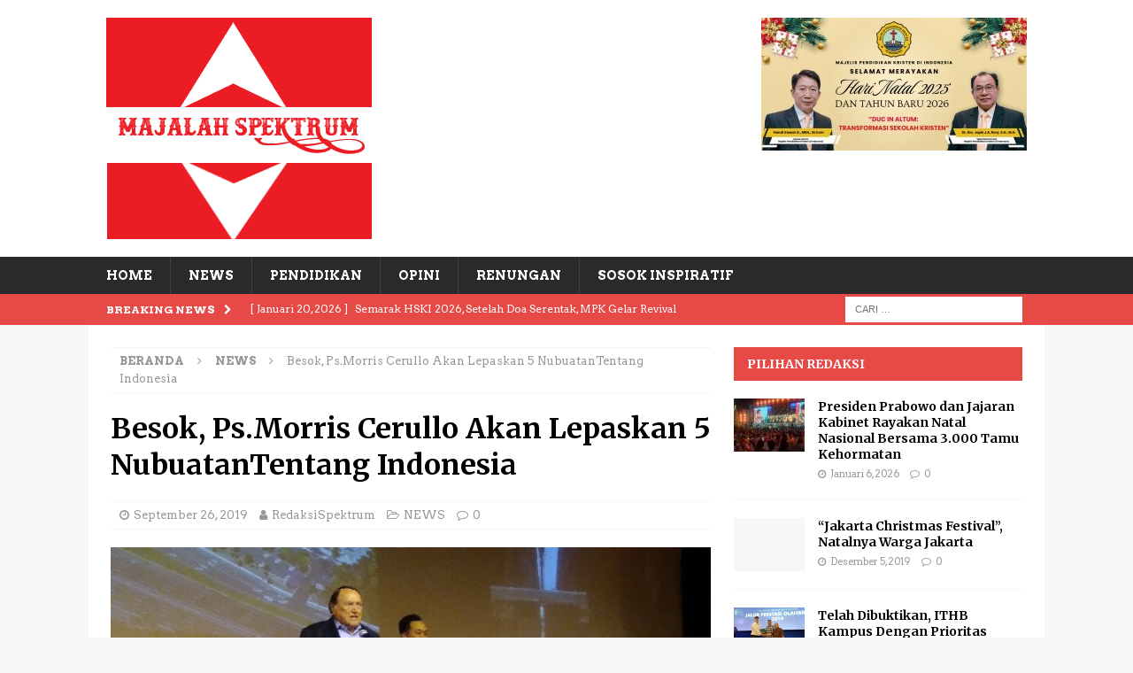

--- FILE ---
content_type: text/html; charset=UTF-8
request_url: https://majalahspektrum.com/2019/09/26/besok-ps-morris-cerullo-akan-lepaskan-5-nubuatantentang-indonesia/
body_size: 15514
content:
<!DOCTYPE html>
<html class="no-js mh-one-sb" lang="id">
<head>
<meta charset="UTF-8">
<meta name="viewport" content="width=device-width, initial-scale=1.0">
<link rel="profile" href="http://gmpg.org/xfn/11" />
<link rel="pingback" href="https://majalahspektrum.com/xmlrpc.php" />
<meta name='robots' content='index, follow, max-image-preview:large, max-snippet:-1, max-video-preview:-1' />

	<!-- This site is optimized with the Yoast SEO plugin v26.8 - https://yoast.com/product/yoast-seo-wordpress/ -->
	<title>Besok, Ps.Morris Cerullo Akan Lepaskan 5 NubuatanTentang Indonesia -</title>
	<link rel="canonical" href="https://majalahspektrum.com/2019/09/26/besok-ps-morris-cerullo-akan-lepaskan-5-nubuatantentang-indonesia/" />
	<meta property="og:locale" content="id_ID" />
	<meta property="og:type" content="article" />
	<meta property="og:title" content="Besok, Ps.Morris Cerullo Akan Lepaskan 5 NubuatanTentang Indonesia -" />
	<meta property="og:description" content="Jakarta, majalahspektrum.com – PENDOA dan “bapak” rohani para hamba Tuhan, Pastor (Ps.) Dr, Morris Cerullo mengatakan bahwa besok (Jumat, 27 September 2019) dirinya akan melepaskan 5 nubuatan tentang apa yang akan terjadi terhadap Indonesia. Itulah [...]" />
	<meta property="og:url" content="https://majalahspektrum.com/2019/09/26/besok-ps-morris-cerullo-akan-lepaskan-5-nubuatantentang-indonesia/" />
	<meta property="article:published_time" content="2019-09-26T13:41:15+00:00" />
	<meta property="article:modified_time" content="2019-09-26T16:01:25+00:00" />
	<meta property="og:image" content="https://i2.wp.com/majalahspektrum.com/wp-content/uploads/2019/09/P_20190926_194449_1.jpg?fit=650%2C325&ssl=1" />
	<meta property="og:image:width" content="650" />
	<meta property="og:image:height" content="325" />
	<meta property="og:image:type" content="image/jpeg" />
	<meta name="author" content="RedaksiSpektrum" />
	<meta name="twitter:card" content="summary_large_image" />
	<meta name="twitter:label1" content="Ditulis oleh" />
	<meta name="twitter:data1" content="RedaksiSpektrum" />
	<meta name="twitter:label2" content="Estimasi waktu membaca" />
	<meta name="twitter:data2" content="1 menit" />
	<script type="application/ld+json" class="yoast-schema-graph">{"@context":"https://schema.org","@graph":[{"@type":"Article","@id":"https://majalahspektrum.com/2019/09/26/besok-ps-morris-cerullo-akan-lepaskan-5-nubuatantentang-indonesia/#article","isPartOf":{"@id":"https://majalahspektrum.com/2019/09/26/besok-ps-morris-cerullo-akan-lepaskan-5-nubuatantentang-indonesia/"},"author":{"name":"RedaksiSpektrum","@id":"https://majalahspektrum.com/#/schema/person/c8f16523400a898dc68d3018d3137f90"},"headline":"Besok, Ps.Morris Cerullo Akan Lepaskan 5 NubuatanTentang Indonesia","datePublished":"2019-09-26T13:41:15+00:00","dateModified":"2019-09-26T16:01:25+00:00","mainEntityOfPage":{"@id":"https://majalahspektrum.com/2019/09/26/besok-ps-morris-cerullo-akan-lepaskan-5-nubuatantentang-indonesia/"},"wordCount":266,"commentCount":0,"publisher":{"@id":"https://majalahspektrum.com/#/schema/person/c8f16523400a898dc68d3018d3137f90"},"image":{"@id":"https://majalahspektrum.com/2019/09/26/besok-ps-morris-cerullo-akan-lepaskan-5-nubuatantentang-indonesia/#primaryimage"},"thumbnailUrl":"https://majalahspektrum.com/wp-content/uploads/2019/09/P_20190926_194449_1.jpg","articleSection":["NEWS"],"inLanguage":"id","potentialAction":[{"@type":"CommentAction","name":"Comment","target":["https://majalahspektrum.com/2019/09/26/besok-ps-morris-cerullo-akan-lepaskan-5-nubuatantentang-indonesia/#respond"]}]},{"@type":"WebPage","@id":"https://majalahspektrum.com/2019/09/26/besok-ps-morris-cerullo-akan-lepaskan-5-nubuatantentang-indonesia/","url":"https://majalahspektrum.com/2019/09/26/besok-ps-morris-cerullo-akan-lepaskan-5-nubuatantentang-indonesia/","name":"Besok, Ps.Morris Cerullo Akan Lepaskan 5 NubuatanTentang Indonesia -","isPartOf":{"@id":"https://majalahspektrum.com/#website"},"primaryImageOfPage":{"@id":"https://majalahspektrum.com/2019/09/26/besok-ps-morris-cerullo-akan-lepaskan-5-nubuatantentang-indonesia/#primaryimage"},"image":{"@id":"https://majalahspektrum.com/2019/09/26/besok-ps-morris-cerullo-akan-lepaskan-5-nubuatantentang-indonesia/#primaryimage"},"thumbnailUrl":"https://majalahspektrum.com/wp-content/uploads/2019/09/P_20190926_194449_1.jpg","datePublished":"2019-09-26T13:41:15+00:00","dateModified":"2019-09-26T16:01:25+00:00","breadcrumb":{"@id":"https://majalahspektrum.com/2019/09/26/besok-ps-morris-cerullo-akan-lepaskan-5-nubuatantentang-indonesia/#breadcrumb"},"inLanguage":"id","potentialAction":[{"@type":"ReadAction","target":["https://majalahspektrum.com/2019/09/26/besok-ps-morris-cerullo-akan-lepaskan-5-nubuatantentang-indonesia/"]}]},{"@type":"ImageObject","inLanguage":"id","@id":"https://majalahspektrum.com/2019/09/26/besok-ps-morris-cerullo-akan-lepaskan-5-nubuatantentang-indonesia/#primaryimage","url":"https://majalahspektrum.com/wp-content/uploads/2019/09/P_20190926_194449_1.jpg","contentUrl":"https://majalahspektrum.com/wp-content/uploads/2019/09/P_20190926_194449_1.jpg","width":650,"height":325},{"@type":"BreadcrumbList","@id":"https://majalahspektrum.com/2019/09/26/besok-ps-morris-cerullo-akan-lepaskan-5-nubuatantentang-indonesia/#breadcrumb","itemListElement":[{"@type":"ListItem","position":1,"name":"Home","item":"https://majalahspektrum.com/"},{"@type":"ListItem","position":2,"name":"INDEKS","item":"https://majalahspektrum.com/indeks/"},{"@type":"ListItem","position":3,"name":"Besok, Ps.Morris Cerullo Akan Lepaskan 5 NubuatanTentang Indonesia"}]},{"@type":"WebSite","@id":"https://majalahspektrum.com/#website","url":"https://majalahspektrum.com/","name":"","description":"","publisher":{"@id":"https://majalahspektrum.com/#/schema/person/c8f16523400a898dc68d3018d3137f90"},"potentialAction":[{"@type":"SearchAction","target":{"@type":"EntryPoint","urlTemplate":"https://majalahspektrum.com/?s={search_term_string}"},"query-input":{"@type":"PropertyValueSpecification","valueRequired":true,"valueName":"search_term_string"}}],"inLanguage":"id"},{"@type":["Person","Organization"],"@id":"https://majalahspektrum.com/#/schema/person/c8f16523400a898dc68d3018d3137f90","name":"RedaksiSpektrum","image":{"@type":"ImageObject","inLanguage":"id","@id":"https://majalahspektrum.com/#/schema/person/image/","url":"https://majalahspektrum.com/wp-content/uploads/2020/12/cropped-LOGO-MAJALAH-SPEKTRUM-1.png","contentUrl":"https://majalahspektrum.com/wp-content/uploads/2020/12/cropped-LOGO-MAJALAH-SPEKTRUM-1.png","width":300,"height":250,"caption":"RedaksiSpektrum"},"logo":{"@id":"https://majalahspektrum.com/#/schema/person/image/"}}]}</script>
	<!-- / Yoast SEO plugin. -->


<link rel='dns-prefetch' href='//static.addtoany.com' />
<link rel='dns-prefetch' href='//fonts.googleapis.com' />
<link rel='dns-prefetch' href='//www.googletagmanager.com' />
<link rel="alternate" type="application/rss+xml" title=" &raquo; Feed" href="https://majalahspektrum.com/feed/" />
<link rel="alternate" type="application/rss+xml" title=" &raquo; Umpan Komentar" href="https://majalahspektrum.com/comments/feed/" />
<link rel="alternate" type="application/rss+xml" title=" &raquo; Besok, Ps.Morris Cerullo Akan Lepaskan 5 NubuatanTentang Indonesia Umpan Komentar" href="https://majalahspektrum.com/2019/09/26/besok-ps-morris-cerullo-akan-lepaskan-5-nubuatantentang-indonesia/feed/" />
<link rel="alternate" title="oEmbed (JSON)" type="application/json+oembed" href="https://majalahspektrum.com/wp-json/oembed/1.0/embed?url=https%3A%2F%2Fmajalahspektrum.com%2F2019%2F09%2F26%2Fbesok-ps-morris-cerullo-akan-lepaskan-5-nubuatantentang-indonesia%2F" />
<link rel="alternate" title="oEmbed (XML)" type="text/xml+oembed" href="https://majalahspektrum.com/wp-json/oembed/1.0/embed?url=https%3A%2F%2Fmajalahspektrum.com%2F2019%2F09%2F26%2Fbesok-ps-morris-cerullo-akan-lepaskan-5-nubuatantentang-indonesia%2F&#038;format=xml" />
<style id='wp-img-auto-sizes-contain-inline-css' type='text/css'>
img:is([sizes=auto i],[sizes^="auto," i]){contain-intrinsic-size:3000px 1500px}
/*# sourceURL=wp-img-auto-sizes-contain-inline-css */
</style>
<link rel='stylesheet' id='dashicons-css' href='https://majalahspektrum.com/wp-includes/css/dashicons.min.css?ver=6.9' type='text/css' media='all' />
<link rel='stylesheet' id='post-views-counter-frontend-css' href='https://majalahspektrum.com/wp-content/plugins/post-views-counter/css/frontend.css?ver=1.7.3' type='text/css' media='all' />
<style id='wp-emoji-styles-inline-css' type='text/css'>

	img.wp-smiley, img.emoji {
		display: inline !important;
		border: none !important;
		box-shadow: none !important;
		height: 1em !important;
		width: 1em !important;
		margin: 0 0.07em !important;
		vertical-align: -0.1em !important;
		background: none !important;
		padding: 0 !important;
	}
/*# sourceURL=wp-emoji-styles-inline-css */
</style>
<style id='wp-block-library-inline-css' type='text/css'>
:root{--wp-block-synced-color:#7a00df;--wp-block-synced-color--rgb:122,0,223;--wp-bound-block-color:var(--wp-block-synced-color);--wp-editor-canvas-background:#ddd;--wp-admin-theme-color:#007cba;--wp-admin-theme-color--rgb:0,124,186;--wp-admin-theme-color-darker-10:#006ba1;--wp-admin-theme-color-darker-10--rgb:0,107,160.5;--wp-admin-theme-color-darker-20:#005a87;--wp-admin-theme-color-darker-20--rgb:0,90,135;--wp-admin-border-width-focus:2px}@media (min-resolution:192dpi){:root{--wp-admin-border-width-focus:1.5px}}.wp-element-button{cursor:pointer}:root .has-very-light-gray-background-color{background-color:#eee}:root .has-very-dark-gray-background-color{background-color:#313131}:root .has-very-light-gray-color{color:#eee}:root .has-very-dark-gray-color{color:#313131}:root .has-vivid-green-cyan-to-vivid-cyan-blue-gradient-background{background:linear-gradient(135deg,#00d084,#0693e3)}:root .has-purple-crush-gradient-background{background:linear-gradient(135deg,#34e2e4,#4721fb 50%,#ab1dfe)}:root .has-hazy-dawn-gradient-background{background:linear-gradient(135deg,#faaca8,#dad0ec)}:root .has-subdued-olive-gradient-background{background:linear-gradient(135deg,#fafae1,#67a671)}:root .has-atomic-cream-gradient-background{background:linear-gradient(135deg,#fdd79a,#004a59)}:root .has-nightshade-gradient-background{background:linear-gradient(135deg,#330968,#31cdcf)}:root .has-midnight-gradient-background{background:linear-gradient(135deg,#020381,#2874fc)}:root{--wp--preset--font-size--normal:16px;--wp--preset--font-size--huge:42px}.has-regular-font-size{font-size:1em}.has-larger-font-size{font-size:2.625em}.has-normal-font-size{font-size:var(--wp--preset--font-size--normal)}.has-huge-font-size{font-size:var(--wp--preset--font-size--huge)}.has-text-align-center{text-align:center}.has-text-align-left{text-align:left}.has-text-align-right{text-align:right}.has-fit-text{white-space:nowrap!important}#end-resizable-editor-section{display:none}.aligncenter{clear:both}.items-justified-left{justify-content:flex-start}.items-justified-center{justify-content:center}.items-justified-right{justify-content:flex-end}.items-justified-space-between{justify-content:space-between}.screen-reader-text{border:0;clip-path:inset(50%);height:1px;margin:-1px;overflow:hidden;padding:0;position:absolute;width:1px;word-wrap:normal!important}.screen-reader-text:focus{background-color:#ddd;clip-path:none;color:#444;display:block;font-size:1em;height:auto;left:5px;line-height:normal;padding:15px 23px 14px;text-decoration:none;top:5px;width:auto;z-index:100000}html :where(.has-border-color){border-style:solid}html :where([style*=border-top-color]){border-top-style:solid}html :where([style*=border-right-color]){border-right-style:solid}html :where([style*=border-bottom-color]){border-bottom-style:solid}html :where([style*=border-left-color]){border-left-style:solid}html :where([style*=border-width]){border-style:solid}html :where([style*=border-top-width]){border-top-style:solid}html :where([style*=border-right-width]){border-right-style:solid}html :where([style*=border-bottom-width]){border-bottom-style:solid}html :where([style*=border-left-width]){border-left-style:solid}html :where(img[class*=wp-image-]){height:auto;max-width:100%}:where(figure){margin:0 0 1em}html :where(.is-position-sticky){--wp-admin--admin-bar--position-offset:var(--wp-admin--admin-bar--height,0px)}@media screen and (max-width:600px){html :where(.is-position-sticky){--wp-admin--admin-bar--position-offset:0px}}

/*# sourceURL=wp-block-library-inline-css */
</style><style id='global-styles-inline-css' type='text/css'>
:root{--wp--preset--aspect-ratio--square: 1;--wp--preset--aspect-ratio--4-3: 4/3;--wp--preset--aspect-ratio--3-4: 3/4;--wp--preset--aspect-ratio--3-2: 3/2;--wp--preset--aspect-ratio--2-3: 2/3;--wp--preset--aspect-ratio--16-9: 16/9;--wp--preset--aspect-ratio--9-16: 9/16;--wp--preset--color--black: #000000;--wp--preset--color--cyan-bluish-gray: #abb8c3;--wp--preset--color--white: #ffffff;--wp--preset--color--pale-pink: #f78da7;--wp--preset--color--vivid-red: #cf2e2e;--wp--preset--color--luminous-vivid-orange: #ff6900;--wp--preset--color--luminous-vivid-amber: #fcb900;--wp--preset--color--light-green-cyan: #7bdcb5;--wp--preset--color--vivid-green-cyan: #00d084;--wp--preset--color--pale-cyan-blue: #8ed1fc;--wp--preset--color--vivid-cyan-blue: #0693e3;--wp--preset--color--vivid-purple: #9b51e0;--wp--preset--gradient--vivid-cyan-blue-to-vivid-purple: linear-gradient(135deg,rgb(6,147,227) 0%,rgb(155,81,224) 100%);--wp--preset--gradient--light-green-cyan-to-vivid-green-cyan: linear-gradient(135deg,rgb(122,220,180) 0%,rgb(0,208,130) 100%);--wp--preset--gradient--luminous-vivid-amber-to-luminous-vivid-orange: linear-gradient(135deg,rgb(252,185,0) 0%,rgb(255,105,0) 100%);--wp--preset--gradient--luminous-vivid-orange-to-vivid-red: linear-gradient(135deg,rgb(255,105,0) 0%,rgb(207,46,46) 100%);--wp--preset--gradient--very-light-gray-to-cyan-bluish-gray: linear-gradient(135deg,rgb(238,238,238) 0%,rgb(169,184,195) 100%);--wp--preset--gradient--cool-to-warm-spectrum: linear-gradient(135deg,rgb(74,234,220) 0%,rgb(151,120,209) 20%,rgb(207,42,186) 40%,rgb(238,44,130) 60%,rgb(251,105,98) 80%,rgb(254,248,76) 100%);--wp--preset--gradient--blush-light-purple: linear-gradient(135deg,rgb(255,206,236) 0%,rgb(152,150,240) 100%);--wp--preset--gradient--blush-bordeaux: linear-gradient(135deg,rgb(254,205,165) 0%,rgb(254,45,45) 50%,rgb(107,0,62) 100%);--wp--preset--gradient--luminous-dusk: linear-gradient(135deg,rgb(255,203,112) 0%,rgb(199,81,192) 50%,rgb(65,88,208) 100%);--wp--preset--gradient--pale-ocean: linear-gradient(135deg,rgb(255,245,203) 0%,rgb(182,227,212) 50%,rgb(51,167,181) 100%);--wp--preset--gradient--electric-grass: linear-gradient(135deg,rgb(202,248,128) 0%,rgb(113,206,126) 100%);--wp--preset--gradient--midnight: linear-gradient(135deg,rgb(2,3,129) 0%,rgb(40,116,252) 100%);--wp--preset--font-size--small: 13px;--wp--preset--font-size--medium: 20px;--wp--preset--font-size--large: 36px;--wp--preset--font-size--x-large: 42px;--wp--preset--spacing--20: 0.44rem;--wp--preset--spacing--30: 0.67rem;--wp--preset--spacing--40: 1rem;--wp--preset--spacing--50: 1.5rem;--wp--preset--spacing--60: 2.25rem;--wp--preset--spacing--70: 3.38rem;--wp--preset--spacing--80: 5.06rem;--wp--preset--shadow--natural: 6px 6px 9px rgba(0, 0, 0, 0.2);--wp--preset--shadow--deep: 12px 12px 50px rgba(0, 0, 0, 0.4);--wp--preset--shadow--sharp: 6px 6px 0px rgba(0, 0, 0, 0.2);--wp--preset--shadow--outlined: 6px 6px 0px -3px rgb(255, 255, 255), 6px 6px rgb(0, 0, 0);--wp--preset--shadow--crisp: 6px 6px 0px rgb(0, 0, 0);}:where(.is-layout-flex){gap: 0.5em;}:where(.is-layout-grid){gap: 0.5em;}body .is-layout-flex{display: flex;}.is-layout-flex{flex-wrap: wrap;align-items: center;}.is-layout-flex > :is(*, div){margin: 0;}body .is-layout-grid{display: grid;}.is-layout-grid > :is(*, div){margin: 0;}:where(.wp-block-columns.is-layout-flex){gap: 2em;}:where(.wp-block-columns.is-layout-grid){gap: 2em;}:where(.wp-block-post-template.is-layout-flex){gap: 1.25em;}:where(.wp-block-post-template.is-layout-grid){gap: 1.25em;}.has-black-color{color: var(--wp--preset--color--black) !important;}.has-cyan-bluish-gray-color{color: var(--wp--preset--color--cyan-bluish-gray) !important;}.has-white-color{color: var(--wp--preset--color--white) !important;}.has-pale-pink-color{color: var(--wp--preset--color--pale-pink) !important;}.has-vivid-red-color{color: var(--wp--preset--color--vivid-red) !important;}.has-luminous-vivid-orange-color{color: var(--wp--preset--color--luminous-vivid-orange) !important;}.has-luminous-vivid-amber-color{color: var(--wp--preset--color--luminous-vivid-amber) !important;}.has-light-green-cyan-color{color: var(--wp--preset--color--light-green-cyan) !important;}.has-vivid-green-cyan-color{color: var(--wp--preset--color--vivid-green-cyan) !important;}.has-pale-cyan-blue-color{color: var(--wp--preset--color--pale-cyan-blue) !important;}.has-vivid-cyan-blue-color{color: var(--wp--preset--color--vivid-cyan-blue) !important;}.has-vivid-purple-color{color: var(--wp--preset--color--vivid-purple) !important;}.has-black-background-color{background-color: var(--wp--preset--color--black) !important;}.has-cyan-bluish-gray-background-color{background-color: var(--wp--preset--color--cyan-bluish-gray) !important;}.has-white-background-color{background-color: var(--wp--preset--color--white) !important;}.has-pale-pink-background-color{background-color: var(--wp--preset--color--pale-pink) !important;}.has-vivid-red-background-color{background-color: var(--wp--preset--color--vivid-red) !important;}.has-luminous-vivid-orange-background-color{background-color: var(--wp--preset--color--luminous-vivid-orange) !important;}.has-luminous-vivid-amber-background-color{background-color: var(--wp--preset--color--luminous-vivid-amber) !important;}.has-light-green-cyan-background-color{background-color: var(--wp--preset--color--light-green-cyan) !important;}.has-vivid-green-cyan-background-color{background-color: var(--wp--preset--color--vivid-green-cyan) !important;}.has-pale-cyan-blue-background-color{background-color: var(--wp--preset--color--pale-cyan-blue) !important;}.has-vivid-cyan-blue-background-color{background-color: var(--wp--preset--color--vivid-cyan-blue) !important;}.has-vivid-purple-background-color{background-color: var(--wp--preset--color--vivid-purple) !important;}.has-black-border-color{border-color: var(--wp--preset--color--black) !important;}.has-cyan-bluish-gray-border-color{border-color: var(--wp--preset--color--cyan-bluish-gray) !important;}.has-white-border-color{border-color: var(--wp--preset--color--white) !important;}.has-pale-pink-border-color{border-color: var(--wp--preset--color--pale-pink) !important;}.has-vivid-red-border-color{border-color: var(--wp--preset--color--vivid-red) !important;}.has-luminous-vivid-orange-border-color{border-color: var(--wp--preset--color--luminous-vivid-orange) !important;}.has-luminous-vivid-amber-border-color{border-color: var(--wp--preset--color--luminous-vivid-amber) !important;}.has-light-green-cyan-border-color{border-color: var(--wp--preset--color--light-green-cyan) !important;}.has-vivid-green-cyan-border-color{border-color: var(--wp--preset--color--vivid-green-cyan) !important;}.has-pale-cyan-blue-border-color{border-color: var(--wp--preset--color--pale-cyan-blue) !important;}.has-vivid-cyan-blue-border-color{border-color: var(--wp--preset--color--vivid-cyan-blue) !important;}.has-vivid-purple-border-color{border-color: var(--wp--preset--color--vivid-purple) !important;}.has-vivid-cyan-blue-to-vivid-purple-gradient-background{background: var(--wp--preset--gradient--vivid-cyan-blue-to-vivid-purple) !important;}.has-light-green-cyan-to-vivid-green-cyan-gradient-background{background: var(--wp--preset--gradient--light-green-cyan-to-vivid-green-cyan) !important;}.has-luminous-vivid-amber-to-luminous-vivid-orange-gradient-background{background: var(--wp--preset--gradient--luminous-vivid-amber-to-luminous-vivid-orange) !important;}.has-luminous-vivid-orange-to-vivid-red-gradient-background{background: var(--wp--preset--gradient--luminous-vivid-orange-to-vivid-red) !important;}.has-very-light-gray-to-cyan-bluish-gray-gradient-background{background: var(--wp--preset--gradient--very-light-gray-to-cyan-bluish-gray) !important;}.has-cool-to-warm-spectrum-gradient-background{background: var(--wp--preset--gradient--cool-to-warm-spectrum) !important;}.has-blush-light-purple-gradient-background{background: var(--wp--preset--gradient--blush-light-purple) !important;}.has-blush-bordeaux-gradient-background{background: var(--wp--preset--gradient--blush-bordeaux) !important;}.has-luminous-dusk-gradient-background{background: var(--wp--preset--gradient--luminous-dusk) !important;}.has-pale-ocean-gradient-background{background: var(--wp--preset--gradient--pale-ocean) !important;}.has-electric-grass-gradient-background{background: var(--wp--preset--gradient--electric-grass) !important;}.has-midnight-gradient-background{background: var(--wp--preset--gradient--midnight) !important;}.has-small-font-size{font-size: var(--wp--preset--font-size--small) !important;}.has-medium-font-size{font-size: var(--wp--preset--font-size--medium) !important;}.has-large-font-size{font-size: var(--wp--preset--font-size--large) !important;}.has-x-large-font-size{font-size: var(--wp--preset--font-size--x-large) !important;}
/*# sourceURL=global-styles-inline-css */
</style>

<style id='classic-theme-styles-inline-css' type='text/css'>
/*! This file is auto-generated */
.wp-block-button__link{color:#fff;background-color:#32373c;border-radius:9999px;box-shadow:none;text-decoration:none;padding:calc(.667em + 2px) calc(1.333em + 2px);font-size:1.125em}.wp-block-file__button{background:#32373c;color:#fff;text-decoration:none}
/*# sourceURL=/wp-includes/css/classic-themes.min.css */
</style>
<link rel='stylesheet' id='mh-magazine-css' href='https://majalahspektrum.com/wp-content/themes/mh-magazine/style.css?ver=3.9.1' type='text/css' media='all' />
<link rel='stylesheet' id='mh-font-awesome-css' href='https://majalahspektrum.com/wp-content/themes/mh-magazine/includes/font-awesome.min.css' type='text/css' media='all' />
<link crossorigin="anonymous" rel='stylesheet' id='mh-google-fonts-css' href='https://fonts.googleapis.com/css?family=Arvo:300,400,400italic,600,700%7cMerriweather:300,400,400italic,600,700' type='text/css' media='all' />
<link rel='stylesheet' id='addtoany-css' href='https://majalahspektrum.com/wp-content/plugins/add-to-any/addtoany.min.css?ver=1.16' type='text/css' media='all' />
<script type="text/javascript" id="post-views-counter-frontend-js-before">
/* <![CDATA[ */
var pvcArgsFrontend = {"mode":"js","postID":725,"requestURL":"https:\/\/majalahspektrum.com\/wp-admin\/admin-ajax.php","nonce":"517f59ec44","dataStorage":"cookies","multisite":false,"path":"\/","domain":""};

//# sourceURL=post-views-counter-frontend-js-before
/* ]]> */
</script>
<script type="text/javascript" src="https://majalahspektrum.com/wp-content/plugins/post-views-counter/js/frontend.js?ver=1.7.3" id="post-views-counter-frontend-js"></script>
<script type="text/javascript" id="addtoany-core-js-before">
/* <![CDATA[ */
window.a2a_config=window.a2a_config||{};a2a_config.callbacks=[];a2a_config.overlays=[];a2a_config.templates={};a2a_localize = {
	Share: "Share",
	Save: "Save",
	Subscribe: "Subscribe",
	Email: "Email",
	Bookmark: "Bookmark",
	ShowAll: "Show all",
	ShowLess: "Show less",
	FindServices: "Find service(s)",
	FindAnyServiceToAddTo: "Instantly find any service to add to",
	PoweredBy: "Powered by",
	ShareViaEmail: "Share via email",
	SubscribeViaEmail: "Subscribe via email",
	BookmarkInYourBrowser: "Bookmark in your browser",
	BookmarkInstructions: "Press Ctrl+D or \u2318+D to bookmark this page",
	AddToYourFavorites: "Add to your favorites",
	SendFromWebOrProgram: "Send from any email address or email program",
	EmailProgram: "Email program",
	More: "More&#8230;",
	ThanksForSharing: "Thanks for sharing!",
	ThanksForFollowing: "Thanks for following!"
};


//# sourceURL=addtoany-core-js-before
/* ]]> */
</script>
<script type="text/javascript" defer src="https://static.addtoany.com/menu/page.js" id="addtoany-core-js"></script>
<script type="text/javascript" src="https://majalahspektrum.com/wp-includes/js/jquery/jquery.min.js?ver=3.7.1" id="jquery-core-js"></script>
<script type="text/javascript" src="https://majalahspektrum.com/wp-includes/js/jquery/jquery-migrate.min.js?ver=3.4.1" id="jquery-migrate-js"></script>
<script type="text/javascript" defer src="https://majalahspektrum.com/wp-content/plugins/add-to-any/addtoany.min.js?ver=1.1" id="addtoany-jquery-js"></script>
<script type="text/javascript" src="https://majalahspektrum.com/wp-content/themes/mh-magazine/js/scripts.js?ver=3.9.1" id="mh-scripts-js"></script>
<link rel="https://api.w.org/" href="https://majalahspektrum.com/wp-json/" /><link rel="alternate" title="JSON" type="application/json" href="https://majalahspektrum.com/wp-json/wp/v2/posts/725" /><link rel="EditURI" type="application/rsd+xml" title="RSD" href="https://majalahspektrum.com/xmlrpc.php?rsd" />
<meta name="generator" content="WordPress 6.9" />
<link rel='shortlink' href='https://majalahspektrum.com/?p=725' />
<meta name="generator" content="Site Kit by Google 1.170.0" /><!--[if lt IE 9]>
<script src="https://majalahspektrum.com/wp-content/themes/mh-magazine/js/css3-mediaqueries.js"></script>
<![endif]-->
<style type="text/css">
.entry-content { font-size: 18px; font-size: 1.125rem; }
h1, h2, h3, h4, h5, h6, .mh-custom-posts-small-title { font-family: "Merriweather", serif; }
body { font-family: "Arvo", serif; }
</style>
<link rel="amphtml" href="https://majalahspektrum.com/2019/09/26/besok-ps-morris-cerullo-akan-lepaskan-5-nubuatantentang-indonesia/amp/"><link rel="icon" href="https://majalahspektrum.com/wp-content/uploads/2020/12/cropped-LOGO-MAJALAH-SPEKTRUM-Copy-32x32.png" sizes="32x32" />
<link rel="icon" href="https://majalahspektrum.com/wp-content/uploads/2020/12/cropped-LOGO-MAJALAH-SPEKTRUM-Copy-192x192.png" sizes="192x192" />
<link rel="apple-touch-icon" href="https://majalahspektrum.com/wp-content/uploads/2020/12/cropped-LOGO-MAJALAH-SPEKTRUM-Copy-180x180.png" />
<meta name="msapplication-TileImage" content="https://majalahspektrum.com/wp-content/uploads/2020/12/cropped-LOGO-MAJALAH-SPEKTRUM-Copy-270x270.png" />
</head>
<body id="mh-mobile" class="wp-singular post-template-default single single-post postid-725 single-format-standard wp-custom-logo wp-theme-mh-magazine mh-wide-layout mh-right-sb mh-loop-layout1 mh-widget-layout2" itemscope="itemscope" itemtype="https://schema.org/WebPage">
<div class="mh-header-nav-mobile clearfix"></div>
	<div class="mh-preheader">
    	<div class="mh-container mh-container-inner mh-row clearfix">
							<div class="mh-header-bar-content mh-header-bar-top-left mh-col-2-3 clearfix">
									</div>
										<div class="mh-header-bar-content mh-header-bar-top-right mh-col-1-3 clearfix">
									</div>
					</div>
	</div>
<header class="mh-header" itemscope="itemscope" itemtype="https://schema.org/WPHeader">
	<div class="mh-container mh-container-inner clearfix">
		<div class="mh-custom-header clearfix">
<div class="mh-header-columns mh-row clearfix">
<div class="mh-col-1-3 mh-site-identity">
<div class="mh-site-logo" role="banner" itemscope="itemscope" itemtype="https://schema.org/Brand">
<a href="https://majalahspektrum.com/" class="custom-logo-link" rel="home"><img width="300" height="250" src="https://majalahspektrum.com/wp-content/uploads/2020/12/cropped-LOGO-MAJALAH-SPEKTRUM-1.png" class="custom-logo" alt="" decoding="async" fetchpriority="high" /></a></div>
</div>
<aside class="mh-col-2-3 mh-header-widget-2">
<div id="media_image-2" class="mh-widget mh-header-2 widget_media_image"><img width="300" height="150" src="https://majalahspektrum.com/wp-content/uploads/2025/12/IMG-20251219-WA0035-300x150.jpg" class="image wp-image-4992  attachment-medium size-medium" alt="" style="max-width: 100%; height: auto;" decoding="async" srcset="https://majalahspektrum.com/wp-content/uploads/2025/12/IMG-20251219-WA0035-300x150.jpg 300w, https://majalahspektrum.com/wp-content/uploads/2025/12/IMG-20251219-WA0035-1024x511.jpg 1024w, https://majalahspektrum.com/wp-content/uploads/2025/12/IMG-20251219-WA0035-768x384.jpg 768w, https://majalahspektrum.com/wp-content/uploads/2025/12/IMG-20251219-WA0035-1536x767.jpg 1536w, https://majalahspektrum.com/wp-content/uploads/2025/12/IMG-20251219-WA0035.jpg 1600w" sizes="(max-width: 300px) 100vw, 300px" /></div><div id="block-5" class="mh-widget mh-header-2 widget_block"></div><div id="mh_magazine_custom_pages-2" class="mh-widget mh-header-2 mh_magazine_custom_pages">			<ul class="mh-custom-posts-widget mh-custom-pages-widget clearfix">			</ul></div></aside>
</div>
</div>
	</div>
	<div class="mh-main-nav-wrap">
		<nav class="mh-navigation mh-main-nav mh-container mh-container-inner clearfix" itemscope="itemscope" itemtype="https://schema.org/SiteNavigationElement">
			<div class="menu-navigasi-utama-container"><ul id="menu-navigasi-utama" class="menu"><li id="menu-item-21" class="menu-item menu-item-type-post_type menu-item-object-page menu-item-home menu-item-21"><a href="https://majalahspektrum.com/">HOME</a></li>
<li id="menu-item-30" class="menu-item menu-item-type-taxonomy menu-item-object-category current-post-ancestor current-menu-parent current-post-parent menu-item-30"><a href="https://majalahspektrum.com/category/news/">NEWS</a></li>
<li id="menu-item-31" class="menu-item menu-item-type-taxonomy menu-item-object-category menu-item-31"><a href="https://majalahspektrum.com/category/pendidikan/">PENDIDIKAN</a></li>
<li id="menu-item-29" class="menu-item menu-item-type-taxonomy menu-item-object-category menu-item-29"><a href="https://majalahspektrum.com/category/opini/">OPINI</a></li>
<li id="menu-item-69" class="menu-item menu-item-type-taxonomy menu-item-object-category menu-item-69"><a href="https://majalahspektrum.com/category/renungan/">RENUNGAN</a></li>
<li id="menu-item-1489" class="menu-item menu-item-type-taxonomy menu-item-object-category menu-item-1489"><a href="https://majalahspektrum.com/category/sosok-inspiratif/">SOSOK INSPIRATIF</a></li>
</ul></div>		</nav>
	</div>
	</header>
	<div class="mh-subheader">
		<div class="mh-container mh-container-inner mh-row clearfix">
							<div class="mh-header-bar-content mh-header-bar-bottom-left mh-col-2-3 clearfix">
											<div class="mh-header-ticker mh-header-ticker-bottom">
							<div class="mh-ticker-bottom">
			<div class="mh-ticker-title mh-ticker-title-bottom">
			BREAKING NEWS<i class="fa fa-chevron-right"></i>		</div>
		<div class="mh-ticker-content mh-ticker-content-bottom">
		<ul id="mh-ticker-loop-bottom">				<li class="mh-ticker-item mh-ticker-item-bottom">
					<a href="https://majalahspektrum.com/2026/01/20/semarak-hski-2026-setelah-doa-serentak-mpk-gelar-revival-worship-serentak-di-10-kota/" title="Semarak HSKI 2026, Setelah Doa Serentak, MPK Gelar Revival Worship Serentak di 10 Kota">
						<span class="mh-ticker-item-date mh-ticker-item-date-bottom">
                        	[ Januari 20, 2026 ]                        </span>
						<span class="mh-ticker-item-title mh-ticker-item-title-bottom">
							Semarak HSKI 2026, Setelah Doa Serentak, MPK Gelar Revival Worship Serentak di 10 Kota						</span>
													<span class="mh-ticker-item-cat mh-ticker-item-cat-bottom">
								<i class="fa fa-caret-right"></i>
																PENDIDIKAN							</span>
											</a>
				</li>				<li class="mh-ticker-item mh-ticker-item-bottom">
					<a href="https://majalahspektrum.com/2026/01/19/hari-ini-sekolah-kristen-se-indonesia-berdoa-serentak-dengan-7-pokok-doa/" title="Hari Ini, Sekolah Kristen Se-Indonesia Berdoa Serentak Dengan 7 Pokok Doa">
						<span class="mh-ticker-item-date mh-ticker-item-date-bottom">
                        	[ Januari 19, 2026 ]                        </span>
						<span class="mh-ticker-item-title mh-ticker-item-title-bottom">
							Hari Ini, Sekolah Kristen Se-Indonesia Berdoa Serentak Dengan 7 Pokok Doa						</span>
													<span class="mh-ticker-item-cat mh-ticker-item-cat-bottom">
								<i class="fa fa-caret-right"></i>
																PENDIDIKAN							</span>
											</a>
				</li>				<li class="mh-ticker-item mh-ticker-item-bottom">
					<a href="https://majalahspektrum.com/2026/01/17/21-tokoh-kristiani-inspiratif-2025-pilihan-narwastu-diharapkan-mampu-bedakan-hidup-sebagai-orang-beriman-dengan-tidak-beriman/" title="21 Tokoh Kristiani Inspiratif 2025 Pilihan  NARWASTU Diharapkan Mampu Bedakan Hidup Sebagai Orang Beriman dengan Tidak Beriman">
						<span class="mh-ticker-item-date mh-ticker-item-date-bottom">
                        	[ Januari 17, 2026 ]                        </span>
						<span class="mh-ticker-item-title mh-ticker-item-title-bottom">
							21 Tokoh Kristiani Inspiratif 2025 Pilihan  NARWASTU Diharapkan Mampu Bedakan Hidup Sebagai Orang Beriman dengan Tidak Beriman						</span>
													<span class="mh-ticker-item-cat mh-ticker-item-cat-bottom">
								<i class="fa fa-caret-right"></i>
																NEWS							</span>
											</a>
				</li>				<li class="mh-ticker-item mh-ticker-item-bottom">
					<a href="https://majalahspektrum.com/2026/01/06/presiden-prabowo-dan-jajaran-kabinet-rayakan-natal-nasional-bersama-3-000-tamu-kehormatan/" title="Presiden Prabowo dan Jajaran Kabinet Rayakan Natal Nasional Bersama 3.000 Tamu Kehormatan">
						<span class="mh-ticker-item-date mh-ticker-item-date-bottom">
                        	[ Januari 6, 2026 ]                        </span>
						<span class="mh-ticker-item-title mh-ticker-item-title-bottom">
							Presiden Prabowo dan Jajaran Kabinet Rayakan Natal Nasional Bersama 3.000 Tamu Kehormatan						</span>
													<span class="mh-ticker-item-cat mh-ticker-item-cat-bottom">
								<i class="fa fa-caret-right"></i>
																NEWS							</span>
											</a>
				</li>				<li class="mh-ticker-item mh-ticker-item-bottom">
					<a href="https://majalahspektrum.com/2025/12/31/sosok-inspiratif-david-herson-pengusaha-muda-yang-menjabat-sebagai-komisaris-di-bumn/" title="Sosok Inspiratif &#8211; David Herson, Pengusaha Muda yang menjabat sebagai Komisaris di BUMN">
						<span class="mh-ticker-item-date mh-ticker-item-date-bottom">
                        	[ Desember 31, 2025 ]                        </span>
						<span class="mh-ticker-item-title mh-ticker-item-title-bottom">
							Sosok Inspiratif &#8211; David Herson, Pengusaha Muda yang menjabat sebagai Komisaris di BUMN						</span>
													<span class="mh-ticker-item-cat mh-ticker-item-cat-bottom">
								<i class="fa fa-caret-right"></i>
																SOSOK INSPIRATIF							</span>
											</a>
				</li>		</ul>
	</div>
</div>						</div>
									</div>
										<div class="mh-header-bar-content mh-header-bar-bottom-right mh-col-1-3 clearfix">
											<aside class="mh-header-search mh-header-search-bottom">
							<form role="search" method="get" class="search-form" action="https://majalahspektrum.com/">
				<label>
					<span class="screen-reader-text">Cari untuk:</span>
					<input type="search" class="search-field" placeholder="Cari &hellip;" value="" name="s" />
				</label>
				<input type="submit" class="search-submit" value="Cari" />
			</form>						</aside>
									</div>
					</div>
	</div>
<div class="mh-container mh-container-outer">
<div class="mh-wrapper clearfix">
	<div class="mh-main clearfix">
		<div id="main-content" class="mh-content" role="main" itemprop="mainContentOfPage"><nav class="mh-breadcrumb"><span itemscope itemtype="http://data-vocabulary.org/Breadcrumb"><a href="https://majalahspektrum.com" itemprop="url"><span itemprop="title">Beranda</span></a></span><span class="mh-breadcrumb-delimiter"><i class="fa fa-angle-right"></i></span><span itemscope itemtype="http://data-vocabulary.org/Breadcrumb"><a href="https://majalahspektrum.com/category/news/" itemprop="url"><span itemprop="title">NEWS</span></a></span><span class="mh-breadcrumb-delimiter"><i class="fa fa-angle-right"></i></span>Besok, Ps.Morris Cerullo Akan Lepaskan 5 NubuatanTentang Indonesia</nav>
<article id="post-725" class="post-725 post type-post status-publish format-standard has-post-thumbnail hentry category-news">
	<header class="entry-header clearfix"><h1 class="entry-title">Besok, Ps.Morris Cerullo Akan Lepaskan 5 NubuatanTentang Indonesia</h1><div class="mh-meta entry-meta">
<span class="entry-meta-date updated"><i class="fa fa-clock-o"></i><a href="https://majalahspektrum.com/2019/09/">September 26, 2019</a></span>
<span class="entry-meta-author author vcard"><i class="fa fa-user"></i><a class="fn" href="https://majalahspektrum.com/author/RedaksiSpektrum/">RedaksiSpektrum</a></span>
<span class="entry-meta-categories"><i class="fa fa-folder-open-o"></i><a href="https://majalahspektrum.com/category/news/" rel="category tag">NEWS</a></span>
<span class="entry-meta-comments"><i class="fa fa-comment-o"></i><a href="https://majalahspektrum.com/2019/09/26/besok-ps-morris-cerullo-akan-lepaskan-5-nubuatantentang-indonesia/#respond" class="mh-comment-count-link" >0</a></span>
</div>
	</header>
		<div class="entry-content clearfix">
<figure class="entry-thumbnail">
<img src="https://majalahspektrum.com/wp-content/uploads/2019/09/P_20190926_194449_1.jpg" alt="" title="P_20190926_194449_1" />
</figure>
<div class="mh-social-top">
<div class="mh-share-buttons clearfix">
	<a class="mh-facebook" href="#" onclick="window.open('https://www.facebook.com/sharer.php?u=https%3A%2F%2Fmajalahspektrum.com%2F2019%2F09%2F26%2Fbesok-ps-morris-cerullo-akan-lepaskan-5-nubuatantentang-indonesia%2F&t=Besok%2C+Ps.Morris+Cerullo+Akan+Lepaskan+5+NubuatanTentang+Indonesia', 'facebookShare', 'width=626,height=436'); return false;" title="Share on Facebook">
		<span class="mh-share-button"><i class="fa fa-facebook"></i></span>
	</a>
	<a class="mh-twitter" href="#" onclick="window.open('https://twitter.com/share?text=Besok%2C+Ps.Morris+Cerullo+Akan+Lepaskan+5+NubuatanTentang+Indonesia:&url=https%3A%2F%2Fmajalahspektrum.com%2F2019%2F09%2F26%2Fbesok-ps-morris-cerullo-akan-lepaskan-5-nubuatantentang-indonesia%2F', 'twitterShare', 'width=626,height=436'); return false;" title="Tweet This Post">
		<span class="mh-share-button"><i class="fa fa-twitter"></i></span>
	</a>
	<a class="mh-linkedin" href="#" onclick="window.open('https://www.linkedin.com/shareArticle?mini=true&url=https%3A%2F%2Fmajalahspektrum.com%2F2019%2F09%2F26%2Fbesok-ps-morris-cerullo-akan-lepaskan-5-nubuatantentang-indonesia%2F&source=', 'linkedinShare', 'width=626,height=436'); return false;" title="Share on LinkedIn">
		<span class="mh-share-button"><i class="fa fa-linkedin"></i></span>
	</a>
	<a class="mh-pinterest" href="#" onclick="window.open('https://pinterest.com/pin/create/button/?url=https%3A%2F%2Fmajalahspektrum.com%2F2019%2F09%2F26%2Fbesok-ps-morris-cerullo-akan-lepaskan-5-nubuatantentang-indonesia%2F&media=https://majalahspektrum.com/wp-content/uploads/2019/09/P_20190926_194449_1.jpg&description=Besok%2C+Ps.Morris+Cerullo+Akan+Lepaskan+5+NubuatanTentang+Indonesia', 'pinterestShare', 'width=750,height=350'); return false;" title="Pin This Post">
		<span class="mh-share-button"><i class="fa fa-pinterest"></i></span>
	</a>
	<a class="mh-email" href="mailto:?subject=Besok%2C%20Ps.Morris%20Cerullo%20Akan%20Lepaskan%205%20NubuatanTentang%20Indonesia&amp;body=https%3A%2F%2Fmajalahspektrum.com%2F2019%2F09%2F26%2Fbesok-ps-morris-cerullo-akan-lepaskan-5-nubuatantentang-indonesia%2F" title="Send this article to a friend" target="_blank">
		<span class="mh-share-button"><i class="fa fa-envelope-o"></i></span>
	</a>
	<a class="mh-print" href="javascript:window.print()" title="Print this article">
		<span class="mh-share-button"><i class="fa fa-print"></i></span>
	</a>
</div></div>
<div class="addtoany_share_save_container addtoany_content addtoany_content_top"><div class="a2a_kit a2a_kit_size_32 addtoany_list" data-a2a-url="https://majalahspektrum.com/2019/09/26/besok-ps-morris-cerullo-akan-lepaskan-5-nubuatantentang-indonesia/" data-a2a-title="Besok, Ps.Morris Cerullo Akan Lepaskan 5 NubuatanTentang Indonesia"><a class="a2a_button_facebook" href="https://www.addtoany.com/add_to/facebook?linkurl=https%3A%2F%2Fmajalahspektrum.com%2F2019%2F09%2F26%2Fbesok-ps-morris-cerullo-akan-lepaskan-5-nubuatantentang-indonesia%2F&amp;linkname=Besok%2C%20Ps.Morris%20Cerullo%20Akan%20Lepaskan%205%20NubuatanTentang%20Indonesia" title="Facebook" rel="nofollow noopener" target="_blank"></a><a class="a2a_button_twitter" href="https://www.addtoany.com/add_to/twitter?linkurl=https%3A%2F%2Fmajalahspektrum.com%2F2019%2F09%2F26%2Fbesok-ps-morris-cerullo-akan-lepaskan-5-nubuatantentang-indonesia%2F&amp;linkname=Besok%2C%20Ps.Morris%20Cerullo%20Akan%20Lepaskan%205%20NubuatanTentang%20Indonesia" title="Twitter" rel="nofollow noopener" target="_blank"></a><a class="a2a_button_whatsapp" href="https://www.addtoany.com/add_to/whatsapp?linkurl=https%3A%2F%2Fmajalahspektrum.com%2F2019%2F09%2F26%2Fbesok-ps-morris-cerullo-akan-lepaskan-5-nubuatantentang-indonesia%2F&amp;linkname=Besok%2C%20Ps.Morris%20Cerullo%20Akan%20Lepaskan%205%20NubuatanTentang%20Indonesia" title="WhatsApp" rel="nofollow noopener" target="_blank"></a><a class="a2a_button_line" href="https://www.addtoany.com/add_to/line?linkurl=https%3A%2F%2Fmajalahspektrum.com%2F2019%2F09%2F26%2Fbesok-ps-morris-cerullo-akan-lepaskan-5-nubuatantentang-indonesia%2F&amp;linkname=Besok%2C%20Ps.Morris%20Cerullo%20Akan%20Lepaskan%205%20NubuatanTentang%20Indonesia" title="Line" rel="nofollow noopener" target="_blank"></a><a class="a2a_button_kakao" href="https://www.addtoany.com/add_to/kakao?linkurl=https%3A%2F%2Fmajalahspektrum.com%2F2019%2F09%2F26%2Fbesok-ps-morris-cerullo-akan-lepaskan-5-nubuatantentang-indonesia%2F&amp;linkname=Besok%2C%20Ps.Morris%20Cerullo%20Akan%20Lepaskan%205%20NubuatanTentang%20Indonesia" title="Kakao" rel="nofollow noopener" target="_blank"></a><a class="a2a_button_facebook_messenger" href="https://www.addtoany.com/add_to/facebook_messenger?linkurl=https%3A%2F%2Fmajalahspektrum.com%2F2019%2F09%2F26%2Fbesok-ps-morris-cerullo-akan-lepaskan-5-nubuatantentang-indonesia%2F&amp;linkname=Besok%2C%20Ps.Morris%20Cerullo%20Akan%20Lepaskan%205%20NubuatanTentang%20Indonesia" title="Messenger" rel="nofollow noopener" target="_blank"></a><a class="a2a_button_skype" href="https://www.addtoany.com/add_to/skype?linkurl=https%3A%2F%2Fmajalahspektrum.com%2F2019%2F09%2F26%2Fbesok-ps-morris-cerullo-akan-lepaskan-5-nubuatantentang-indonesia%2F&amp;linkname=Besok%2C%20Ps.Morris%20Cerullo%20Akan%20Lepaskan%205%20NubuatanTentang%20Indonesia" title="Skype" rel="nofollow noopener" target="_blank"></a><a class="a2a_button_email" href="https://www.addtoany.com/add_to/email?linkurl=https%3A%2F%2Fmajalahspektrum.com%2F2019%2F09%2F26%2Fbesok-ps-morris-cerullo-akan-lepaskan-5-nubuatantentang-indonesia%2F&amp;linkname=Besok%2C%20Ps.Morris%20Cerullo%20Akan%20Lepaskan%205%20NubuatanTentang%20Indonesia" title="Email" rel="nofollow noopener" target="_blank"></a><a class="a2a_button_copy_link" href="https://www.addtoany.com/add_to/copy_link?linkurl=https%3A%2F%2Fmajalahspektrum.com%2F2019%2F09%2F26%2Fbesok-ps-morris-cerullo-akan-lepaskan-5-nubuatantentang-indonesia%2F&amp;linkname=Besok%2C%20Ps.Morris%20Cerullo%20Akan%20Lepaskan%205%20NubuatanTentang%20Indonesia" title="Copy Link" rel="nofollow noopener" target="_blank"></a><a class="a2a_dd addtoany_share_save addtoany_share" href="https://www.addtoany.com/share"></a></div></div><div class="post-views content-post post-725 entry-meta load-static">
				<span class="post-views-icon dashicons dashicons-chart-bar"></span> <span class="post-views-label">Telah dibaca:</span> <span class="post-views-count">1,493</span>
			</div><p>Jakarta, majalahspektrum.com – PENDOA dan “bapak” rohani para hamba Tuhan, Pastor (Ps.) Dr, Morris Cerullo mengatakan bahwa besok (Jumat, 27 September 2019) dirinya akan melepaskan 5 nubuatan tentang apa yang akan terjadi terhadap Indonesia.</p>
<p>Itulah alasan, kata Cerullo, mengapa Tuhan melalui roh kudus datang kepadanya, menyuruhnya untuk kembali datang ke Indonesia, padahal dia telah berusia 88 tahun.</p>
<p>“Akan ada perubahan besar atas Indonesia. Sesungguhnya berat bagi saya untuk datang ke Indonesia mengingat usia saya yang memasuki 88 tahun, berat bagi saya harus terbang dengan pesawat dari Amerika ke Indonesia selama 22 jam,” ungkap Cerrulo di acara KKR Indonesia Conference of Holy Spirit di hall ICC, MGK, Kemayoran, Jakarta Pusat, Kamis (26/9/2019) malam.</p>
<p>Kepada panitia, Cerullo meminta kelima nubuatan yang akan dia turunkan yang merupakan perintah Tuhan untuk diprint (ditulis).</p>
<p>“Karena sering kali manusia lupa maka harus dituliskan, tuliskan, tuliskan pesan Tuhan. Saya datang ke sini dalam rangka penugasan khusus dari Tuhan,” ungkapnya.</p>
<p>Selain memberitakan pesan Tuhan, malam itu dan besok Cerullo melakukan doa penyembuhan bagi jemaat hadir yang sakit serta menurunkan impertasi roh kudus.</p>
<p>“Malam ini di ruangan ini akan ada orang yang menerima karunia dari Tuhan,” tegasnya.</p>
<p>Adapun karunia yang Cerullo maksud adalah karunia nelihat dan membedakan roh, karunia penyembuhan dan kuasa memberitakan injil Tuhan.</p>
<p>Untuk diketahui, kedatangan Morris Cerullo kali ini di Indonesia adalah untuk kali keempat. Meski telah berusia 88 tahun, spirit dan ingatan Cerullo masih sangat baik malam ini.</p>
<p>Baca Juga: ( <a href="https://majalahspektrum.com/2019/09/26/4-bukan-angka-sial-tetapi-angka-malaikat/">4 Bukan Angka Sial Tetapi Angka Malaikat</a> )</p>
<p>“Pertama kali saya datang ke Indonesia di kota Manado 50 tahun yang lalu saat saya masih sangat muda. Saat itu gereja masih sangat sedikit ,” ujarnya. (ARP)</p>
<div class="mh-social-bottom">
<div class="mh-share-buttons clearfix">
	<a class="mh-facebook" href="#" onclick="window.open('https://www.facebook.com/sharer.php?u=https%3A%2F%2Fmajalahspektrum.com%2F2019%2F09%2F26%2Fbesok-ps-morris-cerullo-akan-lepaskan-5-nubuatantentang-indonesia%2F&t=Besok%2C+Ps.Morris+Cerullo+Akan+Lepaskan+5+NubuatanTentang+Indonesia', 'facebookShare', 'width=626,height=436'); return false;" title="Share on Facebook">
		<span class="mh-share-button"><i class="fa fa-facebook"></i></span>
	</a>
	<a class="mh-twitter" href="#" onclick="window.open('https://twitter.com/share?text=Besok%2C+Ps.Morris+Cerullo+Akan+Lepaskan+5+NubuatanTentang+Indonesia:&url=https%3A%2F%2Fmajalahspektrum.com%2F2019%2F09%2F26%2Fbesok-ps-morris-cerullo-akan-lepaskan-5-nubuatantentang-indonesia%2F', 'twitterShare', 'width=626,height=436'); return false;" title="Tweet This Post">
		<span class="mh-share-button"><i class="fa fa-twitter"></i></span>
	</a>
	<a class="mh-linkedin" href="#" onclick="window.open('https://www.linkedin.com/shareArticle?mini=true&url=https%3A%2F%2Fmajalahspektrum.com%2F2019%2F09%2F26%2Fbesok-ps-morris-cerullo-akan-lepaskan-5-nubuatantentang-indonesia%2F&source=', 'linkedinShare', 'width=626,height=436'); return false;" title="Share on LinkedIn">
		<span class="mh-share-button"><i class="fa fa-linkedin"></i></span>
	</a>
	<a class="mh-pinterest" href="#" onclick="window.open('https://pinterest.com/pin/create/button/?url=https%3A%2F%2Fmajalahspektrum.com%2F2019%2F09%2F26%2Fbesok-ps-morris-cerullo-akan-lepaskan-5-nubuatantentang-indonesia%2F&media=https://majalahspektrum.com/wp-content/uploads/2019/09/P_20190926_194449_1.jpg&description=Besok%2C+Ps.Morris+Cerullo+Akan+Lepaskan+5+NubuatanTentang+Indonesia', 'pinterestShare', 'width=750,height=350'); return false;" title="Pin This Post">
		<span class="mh-share-button"><i class="fa fa-pinterest"></i></span>
	</a>
	<a class="mh-email" href="mailto:?subject=Besok%2C%20Ps.Morris%20Cerullo%20Akan%20Lepaskan%205%20NubuatanTentang%20Indonesia&amp;body=https%3A%2F%2Fmajalahspektrum.com%2F2019%2F09%2F26%2Fbesok-ps-morris-cerullo-akan-lepaskan-5-nubuatantentang-indonesia%2F" title="Send this article to a friend" target="_blank">
		<span class="mh-share-button"><i class="fa fa-envelope-o"></i></span>
	</a>
	<a class="mh-print" href="javascript:window.print()" title="Print this article">
		<span class="mh-share-button"><i class="fa fa-print"></i></span>
	</a>
</div></div>
	</div><div id="media_image-3" class="mh-widget mh-posts-2 widget_media_image"><img width="300" height="300" src="https://majalahspektrum.com/wp-content/uploads/2025/12/Merah-Putih-Aesthetic-Selamat-Natal-2022-Twibbon-Instagram-Post_20251207_154644_0000-300x300.png" class="image wp-image-4989  attachment-medium size-medium" alt="" style="max-width: 100%; height: auto;" decoding="async" srcset="https://majalahspektrum.com/wp-content/uploads/2025/12/Merah-Putih-Aesthetic-Selamat-Natal-2022-Twibbon-Instagram-Post_20251207_154644_0000-300x300.png 300w, https://majalahspektrum.com/wp-content/uploads/2025/12/Merah-Putih-Aesthetic-Selamat-Natal-2022-Twibbon-Instagram-Post_20251207_154644_0000-1024x1024.png 1024w, https://majalahspektrum.com/wp-content/uploads/2025/12/Merah-Putih-Aesthetic-Selamat-Natal-2022-Twibbon-Instagram-Post_20251207_154644_0000-150x150.png 150w, https://majalahspektrum.com/wp-content/uploads/2025/12/Merah-Putih-Aesthetic-Selamat-Natal-2022-Twibbon-Instagram-Post_20251207_154644_0000-768x768.png 768w, https://majalahspektrum.com/wp-content/uploads/2025/12/Merah-Putih-Aesthetic-Selamat-Natal-2022-Twibbon-Instagram-Post_20251207_154644_0000.png 1080w" sizes="(max-width: 300px) 100vw, 300px" /></div></article><nav class="mh-post-nav mh-row clearfix" itemscope="itemscope" itemtype="https://schema.org/SiteNavigationElement">
<div class="mh-col-1-2 mh-post-nav-item mh-post-nav-prev">
<a href="https://majalahspektrum.com/2019/09/26/4-bukan-angka-sial-tetapi-angka-malaikat/" rel="prev"><img width="80" height="43" src="https://majalahspektrum.com/wp-content/uploads/2019/09/IMG-20190926-WA0015_2_1_1_2_1.jpg" class="attachment-mh-magazine-small size-mh-magazine-small wp-post-image" alt="" decoding="async" srcset="https://majalahspektrum.com/wp-content/uploads/2019/09/IMG-20190926-WA0015_2_1_1_2_1.jpg 600w, https://majalahspektrum.com/wp-content/uploads/2019/09/IMG-20190926-WA0015_2_1_1_2_1-300x161.jpg 300w, https://majalahspektrum.com/wp-content/uploads/2019/09/IMG-20190926-WA0015_2_1_1_2_1-580x322.jpg 580w" sizes="(max-width: 80px) 100vw, 80px" /><span>Previous</span><p>&#8220;4&#8221; Bukan Angka Sial Tetapi Angka Malaikat?</p></a></div>
<div class="mh-col-1-2 mh-post-nav-item mh-post-nav-next">
<a href="https://majalahspektrum.com/2019/09/28/gus-dur-jadi-inspirasi-diskusi-gamki-tawarkan-solusi-damai-untuk-papua/" rel="next"><img width="80" height="39" src="https://majalahspektrum.com/wp-content/uploads/2019/09/Gamki.jpg" class="attachment-mh-magazine-small size-mh-magazine-small wp-post-image" alt="" decoding="async" srcset="https://majalahspektrum.com/wp-content/uploads/2019/09/Gamki.jpg 650w, https://majalahspektrum.com/wp-content/uploads/2019/09/Gamki-300x146.jpg 300w" sizes="(max-width: 80px) 100vw, 80px" /><span>Next</span><p>Gus Dur Jadi Inspirasi, Diskusi GAMKI Tawarkan Solusi Damai Untuk Papua</p></a></div>
</nav>
<div id="comments" class="mh-comments-wrap">
			<h4 class="mh-widget-title mh-comment-form-title">
				<span class="mh-widget-title-inner">
					Be the first to comment				</span>
			</h4>	<div id="respond" class="comment-respond">
		<h3 id="reply-title" class="comment-reply-title">Leave a Reply <small><a rel="nofollow" id="cancel-comment-reply-link" href="/2019/09/26/besok-ps-morris-cerullo-akan-lepaskan-5-nubuatantentang-indonesia/#respond" style="display:none;">Batalkan balasan</a></small></h3><form action="https://majalahspektrum.com/wp-comments-post.php" method="post" id="commentform" class="comment-form"><p class="comment-notes">Alamat email Anda tidak akan dipublikasikan.</p><p class="comment-form-comment"><label for="comment">Komentar</label><br/><textarea id="comment" name="comment" cols="45" rows="5" aria-required="true"></textarea></p><p class="comment-form-author"><label for="author">Nama </label><span class="required">*</span><br/><input id="author" name="author" type="text" value="" size="30" aria-required='true' /></p>
<p class="comment-form-email"><label for="email">Email </label><span class="required">*</span><br/><input id="email" name="email" type="text" value="" size="30" aria-required='true' /></p>
<p class="comment-form-url"><label for="url">Situs</label><br/><input id="url" name="url" type="text" value="" size="30" /></p>
<p class="comment-form-cookies-consent"><input id="wp-comment-cookies-consent" name="wp-comment-cookies-consent" type="checkbox" value="yes" /><label for="wp-comment-cookies-consent">Save my name, email, and website in this browser for the next time I comment.</label></p>
<p class="form-submit"><input name="submit" type="submit" id="submit" class="submit" value="Kirim Komentar" /> <input type='hidden' name='comment_post_ID' value='725' id='comment_post_ID' />
<input type='hidden' name='comment_parent' id='comment_parent' value='0' />
</p><p style="display: none;"><input type="hidden" id="akismet_comment_nonce" name="akismet_comment_nonce" value="fca6a0bbdc" /></p><p style="display: none !important;" class="akismet-fields-container" data-prefix="ak_"><label>&#916;<textarea name="ak_hp_textarea" cols="45" rows="8" maxlength="100"></textarea></label><input type="hidden" id="ak_js_1" name="ak_js" value="35"/><script>document.getElementById( "ak_js_1" ).setAttribute( "value", ( new Date() ).getTime() );</script></p></form>	</div><!-- #respond -->
	</div>
		</div>
			<aside class="mh-widget-col-1 mh-sidebar" itemscope="itemscope" itemtype="https://schema.org/WPSideBar"><div id="mh_magazine_custom_posts-12" class="mh-widget mh_magazine_custom_posts"><h4 class="mh-widget-title"><span class="mh-widget-title-inner">PILIHAN REDAKSI</span></h4>			<ul class="mh-custom-posts-widget clearfix"> 						<li class="mh-custom-posts-item mh-custom-posts-small clearfix post-5016 post type-post status-publish format-standard has-post-thumbnail category-news">
															<figure class="mh-custom-posts-thumb">
									<a class="mh-thumb-icon mh-thumb-icon-small" href="https://majalahspektrum.com/2026/01/06/presiden-prabowo-dan-jajaran-kabinet-rayakan-natal-nasional-bersama-3-000-tamu-kehormatan/" title="Presiden Prabowo dan Jajaran Kabinet Rayakan Natal Nasional Bersama 3.000 Tamu Kehormatan"><img width="80" height="60" src="https://majalahspektrum.com/wp-content/uploads/2026/01/20260105_180057-80x60.jpg" class="attachment-mh-magazine-small size-mh-magazine-small wp-post-image" alt="" decoding="async" loading="lazy" srcset="https://majalahspektrum.com/wp-content/uploads/2026/01/20260105_180057-80x60.jpg 80w, https://majalahspektrum.com/wp-content/uploads/2026/01/20260105_180057-326x245.jpg 326w" sizes="auto, (max-width: 80px) 100vw, 80px" />									</a>
								</figure>
														<div class="mh-custom-posts-header">
								<div class="mh-custom-posts-small-title">
									<a href="https://majalahspektrum.com/2026/01/06/presiden-prabowo-dan-jajaran-kabinet-rayakan-natal-nasional-bersama-3-000-tamu-kehormatan/" title="Presiden Prabowo dan Jajaran Kabinet Rayakan Natal Nasional Bersama 3.000 Tamu Kehormatan">
										Presiden Prabowo dan Jajaran Kabinet Rayakan Natal Nasional Bersama 3.000 Tamu Kehormatan									</a>
								</div>
								<div class="mh-meta entry-meta">
<span class="entry-meta-date updated"><i class="fa fa-clock-o"></i><a href="https://majalahspektrum.com/2026/01/">Januari 6, 2026</a></span>
<span class="entry-meta-comments"><i class="fa fa-comment-o"></i><a href="https://majalahspektrum.com/2026/01/06/presiden-prabowo-dan-jajaran-kabinet-rayakan-natal-nasional-bersama-3-000-tamu-kehormatan/#respond" class="mh-comment-count-link" >0</a></span>
</div>
							</div>
						</li>						<li class="mh-custom-posts-item mh-custom-posts-small clearfix post-906 post type-post status-publish format-standard category-news">
															<figure class="mh-custom-posts-thumb">
									<a class="mh-thumb-icon mh-thumb-icon-small" href="https://majalahspektrum.com/2019/12/05/jakarta-christmas-festival-natalnya-warga-jakarta/" title="&#8220;Jakarta Christmas Festival&#8221;, Natalnya Warga Jakarta"><img class="mh-image-placeholder" src="https://majalahspektrum.com/wp-content/themes/mh-magazine/images/placeholder-small.png" alt="No Picture" />									</a>
								</figure>
														<div class="mh-custom-posts-header">
								<div class="mh-custom-posts-small-title">
									<a href="https://majalahspektrum.com/2019/12/05/jakarta-christmas-festival-natalnya-warga-jakarta/" title="&#8220;Jakarta Christmas Festival&#8221;, Natalnya Warga Jakarta">
										&#8220;Jakarta Christmas Festival&#8221;, Natalnya Warga Jakarta									</a>
								</div>
								<div class="mh-meta entry-meta">
<span class="entry-meta-date updated"><i class="fa fa-clock-o"></i><a href="https://majalahspektrum.com/2019/12/">Desember 5, 2019</a></span>
<span class="entry-meta-comments"><i class="fa fa-comment-o"></i><a href="https://majalahspektrum.com/2019/12/05/jakarta-christmas-festival-natalnya-warga-jakarta/#respond" class="mh-comment-count-link" >0</a></span>
</div>
							</div>
						</li>						<li class="mh-custom-posts-item mh-custom-posts-small clearfix post-637 post type-post status-publish format-standard has-post-thumbnail category-pendidikan">
															<figure class="mh-custom-posts-thumb">
									<a class="mh-thumb-icon mh-thumb-icon-small" href="https://majalahspektrum.com/2019/08/16/telah-dibuktikan-ithb-kampus-dengan-prioritas-pembentukan-karakter/" title="Telah Dibuktikan, ITHB Kampus Dengan Prioritas Pembentukan Karakter"><img width="80" height="40" src="https://majalahspektrum.com/wp-content/uploads/2019/08/ithb1.jpg" class="attachment-mh-magazine-small size-mh-magazine-small wp-post-image" alt="" decoding="async" loading="lazy" srcset="https://majalahspektrum.com/wp-content/uploads/2019/08/ithb1.jpg 652w, https://majalahspektrum.com/wp-content/uploads/2019/08/ithb1-300x150.jpg 300w" sizes="auto, (max-width: 80px) 100vw, 80px" />									</a>
								</figure>
														<div class="mh-custom-posts-header">
								<div class="mh-custom-posts-small-title">
									<a href="https://majalahspektrum.com/2019/08/16/telah-dibuktikan-ithb-kampus-dengan-prioritas-pembentukan-karakter/" title="Telah Dibuktikan, ITHB Kampus Dengan Prioritas Pembentukan Karakter">
										Telah Dibuktikan, ITHB Kampus Dengan Prioritas Pembentukan Karakter									</a>
								</div>
								<div class="mh-meta entry-meta">
<span class="entry-meta-date updated"><i class="fa fa-clock-o"></i><a href="https://majalahspektrum.com/2019/08/">Agustus 16, 2019</a></span>
<span class="entry-meta-comments"><i class="fa fa-comment-o"></i><a href="https://majalahspektrum.com/2019/08/16/telah-dibuktikan-ithb-kampus-dengan-prioritas-pembentukan-karakter/#respond" class="mh-comment-count-link" >0</a></span>
</div>
							</div>
						</li>						<li class="mh-custom-posts-item mh-custom-posts-small clearfix post-1223 post type-post status-publish format-standard has-post-thumbnail category-pendidikan">
															<figure class="mh-custom-posts-thumb">
									<a class="mh-thumb-icon mh-thumb-icon-small" href="https://majalahspektrum.com/2020/05/30/sharing-live-ig-tkk-penabur-finalis-putri-indonesia-ungkap-alasan-menjadi-guru/" title="Sharing Live IG TKK PENABUR, Finalis Putri Indonesia Ungkap Alasan Menjadi Guru"><img width="80" height="60" src="https://majalahspektrum.com/wp-content/uploads/2020/05/putri-9indonesia-80x60.jpg" class="attachment-mh-magazine-small size-mh-magazine-small wp-post-image" alt="" decoding="async" loading="lazy" srcset="https://majalahspektrum.com/wp-content/uploads/2020/05/putri-9indonesia-80x60.jpg 80w, https://majalahspektrum.com/wp-content/uploads/2020/05/putri-9indonesia-326x245.jpg 326w" sizes="auto, (max-width: 80px) 100vw, 80px" />									</a>
								</figure>
														<div class="mh-custom-posts-header">
								<div class="mh-custom-posts-small-title">
									<a href="https://majalahspektrum.com/2020/05/30/sharing-live-ig-tkk-penabur-finalis-putri-indonesia-ungkap-alasan-menjadi-guru/" title="Sharing Live IG TKK PENABUR, Finalis Putri Indonesia Ungkap Alasan Menjadi Guru">
										Sharing Live IG TKK PENABUR, Finalis Putri Indonesia Ungkap Alasan Menjadi Guru									</a>
								</div>
								<div class="mh-meta entry-meta">
<span class="entry-meta-date updated"><i class="fa fa-clock-o"></i><a href="https://majalahspektrum.com/2020/05/">Mei 30, 2020</a></span>
<span class="entry-meta-comments"><i class="fa fa-comment-o"></i><a href="https://majalahspektrum.com/2020/05/30/sharing-live-ig-tkk-penabur-finalis-putri-indonesia-ungkap-alasan-menjadi-guru/#respond" class="mh-comment-count-link" >0</a></span>
</div>
							</div>
						</li>						<li class="mh-custom-posts-item mh-custom-posts-small clearfix post-1972 post type-post status-publish format-standard has-post-thumbnail category-news">
															<figure class="mh-custom-posts-thumb">
									<a class="mh-thumb-icon mh-thumb-icon-small" href="https://majalahspektrum.com/2021/07/05/bamus-papua-berharap-pemerintah-revisi-pasal-tentang-mrp-di-uu-otsus/" title="Bamus Papua Berharap Pemerintah Revisi Pasal Tentang MRP di UU Otsus"><img width="80" height="60" src="https://majalahspektrum.com/wp-content/uploads/2021/07/frans-bamus-papua-80x60.jpg" class="attachment-mh-magazine-small size-mh-magazine-small wp-post-image" alt="" decoding="async" loading="lazy" srcset="https://majalahspektrum.com/wp-content/uploads/2021/07/frans-bamus-papua-80x60.jpg 80w, https://majalahspektrum.com/wp-content/uploads/2021/07/frans-bamus-papua-326x245.jpg 326w" sizes="auto, (max-width: 80px) 100vw, 80px" />									</a>
								</figure>
														<div class="mh-custom-posts-header">
								<div class="mh-custom-posts-small-title">
									<a href="https://majalahspektrum.com/2021/07/05/bamus-papua-berharap-pemerintah-revisi-pasal-tentang-mrp-di-uu-otsus/" title="Bamus Papua Berharap Pemerintah Revisi Pasal Tentang MRP di UU Otsus">
										Bamus Papua Berharap Pemerintah Revisi Pasal Tentang MRP di UU Otsus									</a>
								</div>
								<div class="mh-meta entry-meta">
<span class="entry-meta-date updated"><i class="fa fa-clock-o"></i><a href="https://majalahspektrum.com/2021/07/">Juli 5, 2021</a></span>
<span class="entry-meta-comments"><i class="fa fa-comment-o"></i><a href="https://majalahspektrum.com/2021/07/05/bamus-papua-berharap-pemerintah-revisi-pasal-tentang-mrp-di-uu-otsus/#respond" class="mh-comment-count-link" >0</a></span>
</div>
							</div>
						</li>			</ul></div><div id="mh_magazine_custom_posts-10" class="mh-widget mh_magazine_custom_posts"><h4 class="mh-widget-title"><span class="mh-widget-title-inner">TERKINI</span></h4>			<ul class="mh-custom-posts-widget clearfix"> 						<li class="mh-custom-posts-item mh-custom-posts-small clearfix post-5039 post type-post status-publish format-standard has-post-thumbnail category-pendidikan">
															<figure class="mh-custom-posts-thumb">
									<a class="mh-thumb-icon mh-thumb-icon-small" href="https://majalahspektrum.com/2026/01/20/semarak-hski-2026-setelah-doa-serentak-mpk-gelar-revival-worship-serentak-di-10-kota/" title="Semarak HSKI 2026, Setelah Doa Serentak, MPK Gelar Revival Worship Serentak di 10 Kota"><img width="80" height="60" src="https://majalahspektrum.com/wp-content/uploads/2026/01/20260120_095912-80x60.jpg" class="attachment-mh-magazine-small size-mh-magazine-small wp-post-image" alt="" decoding="async" loading="lazy" srcset="https://majalahspektrum.com/wp-content/uploads/2026/01/20260120_095912-80x60.jpg 80w, https://majalahspektrum.com/wp-content/uploads/2026/01/20260120_095912-326x245.jpg 326w" sizes="auto, (max-width: 80px) 100vw, 80px" />									</a>
								</figure>
														<div class="mh-custom-posts-header">
								<div class="mh-custom-posts-small-title">
									<a href="https://majalahspektrum.com/2026/01/20/semarak-hski-2026-setelah-doa-serentak-mpk-gelar-revival-worship-serentak-di-10-kota/" title="Semarak HSKI 2026, Setelah Doa Serentak, MPK Gelar Revival Worship Serentak di 10 Kota">
										Semarak HSKI 2026, Setelah Doa Serentak, MPK Gelar Revival Worship Serentak di 10 Kota									</a>
								</div>
								<div class="mh-meta entry-meta">
<span class="entry-meta-date updated"><i class="fa fa-clock-o"></i><a href="https://majalahspektrum.com/2026/01/">Januari 20, 2026</a></span>
<span class="entry-meta-comments"><i class="fa fa-comment-o"></i><a href="https://majalahspektrum.com/2026/01/20/semarak-hski-2026-setelah-doa-serentak-mpk-gelar-revival-worship-serentak-di-10-kota/#respond" class="mh-comment-count-link" >0</a></span>
</div>
							</div>
						</li>						<li class="mh-custom-posts-item mh-custom-posts-small clearfix post-5033 post type-post status-publish format-standard has-post-thumbnail category-pendidikan">
															<figure class="mh-custom-posts-thumb">
									<a class="mh-thumb-icon mh-thumb-icon-small" href="https://majalahspektrum.com/2026/01/19/hari-ini-sekolah-kristen-se-indonesia-berdoa-serentak-dengan-7-pokok-doa/" title="Hari Ini, Sekolah Kristen Se-Indonesia Berdoa Serentak Dengan 7 Pokok Doa"><img width="80" height="60" src="https://majalahspektrum.com/wp-content/uploads/2026/01/Screenshot_20260119_091659_YouTube-80x60.jpg" class="attachment-mh-magazine-small size-mh-magazine-small wp-post-image" alt="" decoding="async" loading="lazy" srcset="https://majalahspektrum.com/wp-content/uploads/2026/01/Screenshot_20260119_091659_YouTube-80x60.jpg 80w, https://majalahspektrum.com/wp-content/uploads/2026/01/Screenshot_20260119_091659_YouTube-326x245.jpg 326w" sizes="auto, (max-width: 80px) 100vw, 80px" />									</a>
								</figure>
														<div class="mh-custom-posts-header">
								<div class="mh-custom-posts-small-title">
									<a href="https://majalahspektrum.com/2026/01/19/hari-ini-sekolah-kristen-se-indonesia-berdoa-serentak-dengan-7-pokok-doa/" title="Hari Ini, Sekolah Kristen Se-Indonesia Berdoa Serentak Dengan 7 Pokok Doa">
										Hari Ini, Sekolah Kristen Se-Indonesia Berdoa Serentak Dengan 7 Pokok Doa									</a>
								</div>
								<div class="mh-meta entry-meta">
<span class="entry-meta-date updated"><i class="fa fa-clock-o"></i><a href="https://majalahspektrum.com/2026/01/">Januari 19, 2026</a></span>
<span class="entry-meta-comments"><i class="fa fa-comment-o"></i><a href="https://majalahspektrum.com/2026/01/19/hari-ini-sekolah-kristen-se-indonesia-berdoa-serentak-dengan-7-pokok-doa/#respond" class="mh-comment-count-link" >0</a></span>
</div>
							</div>
						</li>						<li class="mh-custom-posts-item mh-custom-posts-small clearfix post-5026 post type-post status-publish format-standard has-post-thumbnail category-news">
															<figure class="mh-custom-posts-thumb">
									<a class="mh-thumb-icon mh-thumb-icon-small" href="https://majalahspektrum.com/2026/01/17/21-tokoh-kristiani-inspiratif-2025-pilihan-narwastu-diharapkan-mampu-bedakan-hidup-sebagai-orang-beriman-dengan-tidak-beriman/" title="21 Tokoh Kristiani Inspiratif 2025 Pilihan  NARWASTU Diharapkan Mampu Bedakan Hidup Sebagai Orang Beriman dengan Tidak Beriman"><img width="80" height="60" src="https://majalahspektrum.com/wp-content/uploads/2026/01/20260116_181044-80x60.jpg" class="attachment-mh-magazine-small size-mh-magazine-small wp-post-image" alt="" decoding="async" loading="lazy" srcset="https://majalahspektrum.com/wp-content/uploads/2026/01/20260116_181044-80x60.jpg 80w, https://majalahspektrum.com/wp-content/uploads/2026/01/20260116_181044-326x245.jpg 326w" sizes="auto, (max-width: 80px) 100vw, 80px" />									</a>
								</figure>
														<div class="mh-custom-posts-header">
								<div class="mh-custom-posts-small-title">
									<a href="https://majalahspektrum.com/2026/01/17/21-tokoh-kristiani-inspiratif-2025-pilihan-narwastu-diharapkan-mampu-bedakan-hidup-sebagai-orang-beriman-dengan-tidak-beriman/" title="21 Tokoh Kristiani Inspiratif 2025 Pilihan  NARWASTU Diharapkan Mampu Bedakan Hidup Sebagai Orang Beriman dengan Tidak Beriman">
										21 Tokoh Kristiani Inspiratif 2025 Pilihan  NARWASTU Diharapkan Mampu Bedakan Hidup Sebagai Orang Beriman dengan Tidak Beriman									</a>
								</div>
								<div class="mh-meta entry-meta">
<span class="entry-meta-date updated"><i class="fa fa-clock-o"></i><a href="https://majalahspektrum.com/2026/01/">Januari 17, 2026</a></span>
<span class="entry-meta-comments"><i class="fa fa-comment-o"></i><a href="https://majalahspektrum.com/2026/01/17/21-tokoh-kristiani-inspiratif-2025-pilihan-narwastu-diharapkan-mampu-bedakan-hidup-sebagai-orang-beriman-dengan-tidak-beriman/#respond" class="mh-comment-count-link" >0</a></span>
</div>
							</div>
						</li>						<li class="mh-custom-posts-item mh-custom-posts-small clearfix post-5016 post type-post status-publish format-standard has-post-thumbnail category-news">
															<figure class="mh-custom-posts-thumb">
									<a class="mh-thumb-icon mh-thumb-icon-small" href="https://majalahspektrum.com/2026/01/06/presiden-prabowo-dan-jajaran-kabinet-rayakan-natal-nasional-bersama-3-000-tamu-kehormatan/" title="Presiden Prabowo dan Jajaran Kabinet Rayakan Natal Nasional Bersama 3.000 Tamu Kehormatan"><img width="80" height="60" src="https://majalahspektrum.com/wp-content/uploads/2026/01/20260105_180057-80x60.jpg" class="attachment-mh-magazine-small size-mh-magazine-small wp-post-image" alt="" decoding="async" loading="lazy" srcset="https://majalahspektrum.com/wp-content/uploads/2026/01/20260105_180057-80x60.jpg 80w, https://majalahspektrum.com/wp-content/uploads/2026/01/20260105_180057-326x245.jpg 326w" sizes="auto, (max-width: 80px) 100vw, 80px" />									</a>
								</figure>
														<div class="mh-custom-posts-header">
								<div class="mh-custom-posts-small-title">
									<a href="https://majalahspektrum.com/2026/01/06/presiden-prabowo-dan-jajaran-kabinet-rayakan-natal-nasional-bersama-3-000-tamu-kehormatan/" title="Presiden Prabowo dan Jajaran Kabinet Rayakan Natal Nasional Bersama 3.000 Tamu Kehormatan">
										Presiden Prabowo dan Jajaran Kabinet Rayakan Natal Nasional Bersama 3.000 Tamu Kehormatan									</a>
								</div>
								<div class="mh-meta entry-meta">
<span class="entry-meta-date updated"><i class="fa fa-clock-o"></i><a href="https://majalahspektrum.com/2026/01/">Januari 6, 2026</a></span>
<span class="entry-meta-comments"><i class="fa fa-comment-o"></i><a href="https://majalahspektrum.com/2026/01/06/presiden-prabowo-dan-jajaran-kabinet-rayakan-natal-nasional-bersama-3-000-tamu-kehormatan/#respond" class="mh-comment-count-link" >0</a></span>
</div>
							</div>
						</li>						<li class="mh-custom-posts-item mh-custom-posts-small clearfix post-5012 post type-post status-publish format-standard has-post-thumbnail category-sosok-inspiratif">
															<figure class="mh-custom-posts-thumb">
									<a class="mh-thumb-icon mh-thumb-icon-small" href="https://majalahspektrum.com/2025/12/31/sosok-inspiratif-david-herson-pengusaha-muda-yang-menjabat-sebagai-komisaris-di-bumn/" title="Sosok Inspiratif &#8211; David Herson, Pengusaha Muda yang menjabat sebagai Komisaris di BUMN"><img width="80" height="60" src="https://majalahspektrum.com/wp-content/uploads/2025/12/IMG-20251231-WA0007-80x60.jpg" class="attachment-mh-magazine-small size-mh-magazine-small wp-post-image" alt="" decoding="async" loading="lazy" srcset="https://majalahspektrum.com/wp-content/uploads/2025/12/IMG-20251231-WA0007-80x60.jpg 80w, https://majalahspektrum.com/wp-content/uploads/2025/12/IMG-20251231-WA0007-326x245.jpg 326w" sizes="auto, (max-width: 80px) 100vw, 80px" />									</a>
								</figure>
														<div class="mh-custom-posts-header">
								<div class="mh-custom-posts-small-title">
									<a href="https://majalahspektrum.com/2025/12/31/sosok-inspiratif-david-herson-pengusaha-muda-yang-menjabat-sebagai-komisaris-di-bumn/" title="Sosok Inspiratif &#8211; David Herson, Pengusaha Muda yang menjabat sebagai Komisaris di BUMN">
										Sosok Inspiratif &#8211; David Herson, Pengusaha Muda yang menjabat sebagai Komisaris di BUMN									</a>
								</div>
								<div class="mh-meta entry-meta">
<span class="entry-meta-date updated"><i class="fa fa-clock-o"></i><a href="https://majalahspektrum.com/2025/12/">Desember 31, 2025</a></span>
<span class="entry-meta-comments"><i class="fa fa-comment-o"></i><a href="https://majalahspektrum.com/2025/12/31/sosok-inspiratif-david-herson-pengusaha-muda-yang-menjabat-sebagai-komisaris-di-bumn/#respond" class="mh-comment-count-link" >0</a></span>
</div>
							</div>
						</li>			</ul></div><div id="mh_magazine_custom_posts-11" class="mh-widget mh_magazine_custom_posts"><h4 class="mh-widget-title"><span class="mh-widget-title-inner">POPULER</span></h4>			<ul class="mh-custom-posts-widget clearfix"> 						<li class="mh-custom-posts-item mh-custom-posts-small clearfix post-1023 post type-post status-publish format-standard has-post-thumbnail category-news">
															<figure class="mh-custom-posts-thumb">
									<a class="mh-thumb-icon mh-thumb-icon-small" href="https://majalahspektrum.com/2020/02/12/hasil-riset-kemunafian-pemimpin-gereja-jadi-alasan-generasi-muda-enggan-ke-gereja/" title="Hasil Riset, Kemunafikan Pemimpin Gereja Jadi Alasan Generasi Muda Enggan Ke Gereja"><img width="80" height="60" src="https://majalahspektrum.com/wp-content/uploads/2020/02/wvm-80x60.jpg" class="attachment-mh-magazine-small size-mh-magazine-small wp-post-image" alt="" decoding="async" loading="lazy" srcset="https://majalahspektrum.com/wp-content/uploads/2020/02/wvm-80x60.jpg 80w, https://majalahspektrum.com/wp-content/uploads/2020/02/wvm-326x245.jpg 326w" sizes="auto, (max-width: 80px) 100vw, 80px" />									</a>
								</figure>
														<div class="mh-custom-posts-header">
								<div class="mh-custom-posts-small-title">
									<a href="https://majalahspektrum.com/2020/02/12/hasil-riset-kemunafian-pemimpin-gereja-jadi-alasan-generasi-muda-enggan-ke-gereja/" title="Hasil Riset, Kemunafikan Pemimpin Gereja Jadi Alasan Generasi Muda Enggan Ke Gereja">
										Hasil Riset, Kemunafikan Pemimpin Gereja Jadi Alasan Generasi Muda Enggan Ke Gereja									</a>
								</div>
								<div class="mh-meta entry-meta">
<span class="entry-meta-date updated"><i class="fa fa-clock-o"></i><a href="https://majalahspektrum.com/2020/02/">Februari 12, 2020</a></span>
<span class="entry-meta-comments"><i class="fa fa-comment-o"></i><a href="https://majalahspektrum.com/2020/02/12/hasil-riset-kemunafian-pemimpin-gereja-jadi-alasan-generasi-muda-enggan-ke-gereja/#comments" class="mh-comment-count-link" >35</a></span>
</div>
							</div>
						</li>						<li class="mh-custom-posts-item mh-custom-posts-small clearfix post-4904 post type-post status-publish format-standard has-post-thumbnail category-news">
															<figure class="mh-custom-posts-thumb">
									<a class="mh-thumb-icon mh-thumb-icon-small" href="https://majalahspektrum.com/2025/09/29/md-jateng-catut-nama-mp-untuk-kuasai-gpdi-ngadirejo/" title="MD Jateng Diduga Kuat Catut Nama MP Untuk Kuasai GPdI Ngadirejo"><img width="80" height="60" src="https://majalahspektrum.com/wp-content/uploads/2025/09/ketua-majelis-pusat-gpdi-12121-80x60.jpg" class="attachment-mh-magazine-small size-mh-magazine-small wp-post-image" alt="" decoding="async" loading="lazy" srcset="https://majalahspektrum.com/wp-content/uploads/2025/09/ketua-majelis-pusat-gpdi-12121-80x60.jpg 80w, https://majalahspektrum.com/wp-content/uploads/2025/09/ketua-majelis-pusat-gpdi-12121-326x245.jpg 326w" sizes="auto, (max-width: 80px) 100vw, 80px" />									</a>
								</figure>
														<div class="mh-custom-posts-header">
								<div class="mh-custom-posts-small-title">
									<a href="https://majalahspektrum.com/2025/09/29/md-jateng-catut-nama-mp-untuk-kuasai-gpdi-ngadirejo/" title="MD Jateng Diduga Kuat Catut Nama MP Untuk Kuasai GPdI Ngadirejo">
										MD Jateng Diduga Kuat Catut Nama MP Untuk Kuasai GPdI Ngadirejo									</a>
								</div>
								<div class="mh-meta entry-meta">
<span class="entry-meta-date updated"><i class="fa fa-clock-o"></i><a href="https://majalahspektrum.com/2025/09/">September 29, 2025</a></span>
<span class="entry-meta-comments"><i class="fa fa-comment-o"></i><a href="https://majalahspektrum.com/2025/09/29/md-jateng-catut-nama-mp-untuk-kuasai-gpdi-ngadirejo/#comments" class="mh-comment-count-link" >14</a></span>
</div>
							</div>
						</li>						<li class="mh-custom-posts-item mh-custom-posts-small clearfix post-4885 post type-post status-publish format-standard has-post-thumbnail category-news">
															<figure class="mh-custom-posts-thumb">
									<a class="mh-thumb-icon mh-thumb-icon-small" href="https://majalahspektrum.com/2025/09/28/md-jateng-biang-kerok-kisruh-dualisme-pimpinan-jemaat-di-gpdi-ngadirejo/" title="MD Jateng Biang Kerok Kisruh Dualisme Pimpinan Jemaat di GPdI Ngadirejo?"><img width="80" height="60" src="https://majalahspektrum.com/wp-content/uploads/2025/09/IMG-20250926-WA0008-80x60.jpg" class="attachment-mh-magazine-small size-mh-magazine-small wp-post-image" alt="" decoding="async" loading="lazy" srcset="https://majalahspektrum.com/wp-content/uploads/2025/09/IMG-20250926-WA0008-80x60.jpg 80w, https://majalahspektrum.com/wp-content/uploads/2025/09/IMG-20250926-WA0008-326x245.jpg 326w" sizes="auto, (max-width: 80px) 100vw, 80px" />									</a>
								</figure>
														<div class="mh-custom-posts-header">
								<div class="mh-custom-posts-small-title">
									<a href="https://majalahspektrum.com/2025/09/28/md-jateng-biang-kerok-kisruh-dualisme-pimpinan-jemaat-di-gpdi-ngadirejo/" title="MD Jateng Biang Kerok Kisruh Dualisme Pimpinan Jemaat di GPdI Ngadirejo?">
										MD Jateng Biang Kerok Kisruh Dualisme Pimpinan Jemaat di GPdI Ngadirejo?									</a>
								</div>
								<div class="mh-meta entry-meta">
<span class="entry-meta-date updated"><i class="fa fa-clock-o"></i><a href="https://majalahspektrum.com/2025/09/">September 28, 2025</a></span>
<span class="entry-meta-comments"><i class="fa fa-comment-o"></i><a href="https://majalahspektrum.com/2025/09/28/md-jateng-biang-kerok-kisruh-dualisme-pimpinan-jemaat-di-gpdi-ngadirejo/#comments" class="mh-comment-count-link" >5</a></span>
</div>
							</div>
						</li>						<li class="mh-custom-posts-item mh-custom-posts-small clearfix post-4815 post type-post status-publish format-standard has-post-thumbnail category-news">
															<figure class="mh-custom-posts-thumb">
									<a class="mh-thumb-icon mh-thumb-icon-small" href="https://majalahspektrum.com/2025/07/15/warga-hentikan-pembangunan-sutet-500-kv-muara-tawar-tg-priok-t-24-tugu-selatan/" title="Warga Hentikan Pembangunan SUTET 500 KV Muara Tawar-Tg.Priok, T-24 Tugu Selatan"><img width="80" height="60" src="https://majalahspektrum.com/wp-content/uploads/2025/07/IMG-20250714-WA0006-80x60.jpg" class="attachment-mh-magazine-small size-mh-magazine-small wp-post-image" alt="" decoding="async" loading="lazy" srcset="https://majalahspektrum.com/wp-content/uploads/2025/07/IMG-20250714-WA0006-80x60.jpg 80w, https://majalahspektrum.com/wp-content/uploads/2025/07/IMG-20250714-WA0006-326x245.jpg 326w" sizes="auto, (max-width: 80px) 100vw, 80px" />									</a>
								</figure>
														<div class="mh-custom-posts-header">
								<div class="mh-custom-posts-small-title">
									<a href="https://majalahspektrum.com/2025/07/15/warga-hentikan-pembangunan-sutet-500-kv-muara-tawar-tg-priok-t-24-tugu-selatan/" title="Warga Hentikan Pembangunan SUTET 500 KV Muara Tawar-Tg.Priok, T-24 Tugu Selatan">
										Warga Hentikan Pembangunan SUTET 500 KV Muara Tawar-Tg.Priok, T-24 Tugu Selatan									</a>
								</div>
								<div class="mh-meta entry-meta">
<span class="entry-meta-date updated"><i class="fa fa-clock-o"></i><a href="https://majalahspektrum.com/2025/07/">Juli 15, 2025</a></span>
<span class="entry-meta-comments"><i class="fa fa-comment-o"></i><a href="https://majalahspektrum.com/2025/07/15/warga-hentikan-pembangunan-sutet-500-kv-muara-tawar-tg-priok-t-24-tugu-selatan/#comments" class="mh-comment-count-link" >5</a></span>
</div>
							</div>
						</li>						<li class="mh-custom-posts-item mh-custom-posts-small clearfix post-1037 post type-post status-publish format-standard has-post-thumbnail category-uncategorized">
															<figure class="mh-custom-posts-thumb">
									<a class="mh-thumb-icon mh-thumb-icon-small" href="https://majalahspektrum.com/2020/02/14/hak-jawab-dan-koreksi-berita-dari-wahana-visi-indonesia/" title="Hak Jawab dan Koreksi Berita dari Wahana Visi Indonesia"><img width="80" height="60" src="https://majalahspektrum.com/wp-content/uploads/2020/02/P_20200214_104956-80x60.jpg" class="attachment-mh-magazine-small size-mh-magazine-small wp-post-image" alt="" decoding="async" loading="lazy" srcset="https://majalahspektrum.com/wp-content/uploads/2020/02/P_20200214_104956-80x60.jpg 80w, https://majalahspektrum.com/wp-content/uploads/2020/02/P_20200214_104956-326x245.jpg 326w" sizes="auto, (max-width: 80px) 100vw, 80px" />									</a>
								</figure>
														<div class="mh-custom-posts-header">
								<div class="mh-custom-posts-small-title">
									<a href="https://majalahspektrum.com/2020/02/14/hak-jawab-dan-koreksi-berita-dari-wahana-visi-indonesia/" title="Hak Jawab dan Koreksi Berita dari Wahana Visi Indonesia">
										Hak Jawab dan Koreksi Berita dari Wahana Visi Indonesia									</a>
								</div>
								<div class="mh-meta entry-meta">
<span class="entry-meta-date updated"><i class="fa fa-clock-o"></i><a href="https://majalahspektrum.com/2020/02/">Februari 14, 2020</a></span>
<span class="entry-meta-comments"><i class="fa fa-comment-o"></i><a href="https://majalahspektrum.com/2020/02/14/hak-jawab-dan-koreksi-berita-dari-wahana-visi-indonesia/#comments" class="mh-comment-count-link" >5</a></span>
</div>
							</div>
						</li>			</ul></div>	</aside>	</div>
    </div>
<a href="#" class="mh-back-to-top"><i class="fa fa-chevron-up"></i></a>
</div><!-- .mh-container-outer -->
<footer class="mh-footer" itemscope="itemscope" itemtype="https://schema.org/WPFooter">
<div class="mh-container mh-container-inner mh-footer-widgets mh-row clearfix">
<div class="mh-col-1-3 mh-widget-col-1 mh-footer-3-cols  mh-footer-area mh-footer-1">
<div id="mh_magazine_nip-2" class="mh-footer-widget mh_magazine_nip"><h6 class="mh-widget-title mh-footer-widget-title"><span class="mh-widget-title-inner mh-footer-widget-title-inner">TERKINI</span></h6>			<ul class="mh-nip-widget clearfix">					<li class="mh-nip-item post-5039 post type-post status-publish format-standard has-post-thumbnail category-pendidikan">
						<a class="mh-thumb-icon mh-thumb-icon-small" href="https://majalahspektrum.com/2026/01/20/semarak-hski-2026-setelah-doa-serentak-mpk-gelar-revival-worship-serentak-di-10-kota/" title="Semarak HSKI 2026, Setelah Doa Serentak, MPK Gelar Revival Worship Serentak di 10 Kota">
							<img width="80" height="60" src="https://majalahspektrum.com/wp-content/uploads/2026/01/20260120_095912-80x60.jpg" class="attachment-mh-magazine-small size-mh-magazine-small wp-post-image" alt="" decoding="async" loading="lazy" srcset="https://majalahspektrum.com/wp-content/uploads/2026/01/20260120_095912-80x60.jpg 80w, https://majalahspektrum.com/wp-content/uploads/2026/01/20260120_095912-326x245.jpg 326w" sizes="auto, (max-width: 80px) 100vw, 80px" />							<div class="mh-nip-overlay"></div>
						</a>
					</li>					<li class="mh-nip-item post-5033 post type-post status-publish format-standard has-post-thumbnail category-pendidikan">
						<a class="mh-thumb-icon mh-thumb-icon-small" href="https://majalahspektrum.com/2026/01/19/hari-ini-sekolah-kristen-se-indonesia-berdoa-serentak-dengan-7-pokok-doa/" title="Hari Ini, Sekolah Kristen Se-Indonesia Berdoa Serentak Dengan 7 Pokok Doa">
							<img width="80" height="60" src="https://majalahspektrum.com/wp-content/uploads/2026/01/Screenshot_20260119_091659_YouTube-80x60.jpg" class="attachment-mh-magazine-small size-mh-magazine-small wp-post-image" alt="" decoding="async" loading="lazy" srcset="https://majalahspektrum.com/wp-content/uploads/2026/01/Screenshot_20260119_091659_YouTube-80x60.jpg 80w, https://majalahspektrum.com/wp-content/uploads/2026/01/Screenshot_20260119_091659_YouTube-326x245.jpg 326w" sizes="auto, (max-width: 80px) 100vw, 80px" />							<div class="mh-nip-overlay"></div>
						</a>
					</li>					<li class="mh-nip-item post-5026 post type-post status-publish format-standard has-post-thumbnail category-news">
						<a class="mh-thumb-icon mh-thumb-icon-small" href="https://majalahspektrum.com/2026/01/17/21-tokoh-kristiani-inspiratif-2025-pilihan-narwastu-diharapkan-mampu-bedakan-hidup-sebagai-orang-beriman-dengan-tidak-beriman/" title="21 Tokoh Kristiani Inspiratif 2025 Pilihan  NARWASTU Diharapkan Mampu Bedakan Hidup Sebagai Orang Beriman dengan Tidak Beriman">
							<img width="80" height="60" src="https://majalahspektrum.com/wp-content/uploads/2026/01/20260116_181044-80x60.jpg" class="attachment-mh-magazine-small size-mh-magazine-small wp-post-image" alt="" decoding="async" loading="lazy" srcset="https://majalahspektrum.com/wp-content/uploads/2026/01/20260116_181044-80x60.jpg 80w, https://majalahspektrum.com/wp-content/uploads/2026/01/20260116_181044-326x245.jpg 326w" sizes="auto, (max-width: 80px) 100vw, 80px" />							<div class="mh-nip-overlay"></div>
						</a>
					</li>					<li class="mh-nip-item post-5016 post type-post status-publish format-standard has-post-thumbnail category-news">
						<a class="mh-thumb-icon mh-thumb-icon-small" href="https://majalahspektrum.com/2026/01/06/presiden-prabowo-dan-jajaran-kabinet-rayakan-natal-nasional-bersama-3-000-tamu-kehormatan/" title="Presiden Prabowo dan Jajaran Kabinet Rayakan Natal Nasional Bersama 3.000 Tamu Kehormatan">
							<img width="80" height="60" src="https://majalahspektrum.com/wp-content/uploads/2026/01/20260105_180057-80x60.jpg" class="attachment-mh-magazine-small size-mh-magazine-small wp-post-image" alt="" decoding="async" loading="lazy" srcset="https://majalahspektrum.com/wp-content/uploads/2026/01/20260105_180057-80x60.jpg 80w, https://majalahspektrum.com/wp-content/uploads/2026/01/20260105_180057-326x245.jpg 326w" sizes="auto, (max-width: 80px) 100vw, 80px" />							<div class="mh-nip-overlay"></div>
						</a>
					</li>					<li class="mh-nip-item post-5012 post type-post status-publish format-standard has-post-thumbnail category-sosok-inspiratif">
						<a class="mh-thumb-icon mh-thumb-icon-small" href="https://majalahspektrum.com/2025/12/31/sosok-inspiratif-david-herson-pengusaha-muda-yang-menjabat-sebagai-komisaris-di-bumn/" title="Sosok Inspiratif &#8211; David Herson, Pengusaha Muda yang menjabat sebagai Komisaris di BUMN">
							<img width="80" height="60" src="https://majalahspektrum.com/wp-content/uploads/2025/12/IMG-20251231-WA0007-80x60.jpg" class="attachment-mh-magazine-small size-mh-magazine-small wp-post-image" alt="" decoding="async" loading="lazy" srcset="https://majalahspektrum.com/wp-content/uploads/2025/12/IMG-20251231-WA0007-80x60.jpg 80w, https://majalahspektrum.com/wp-content/uploads/2025/12/IMG-20251231-WA0007-326x245.jpg 326w" sizes="auto, (max-width: 80px) 100vw, 80px" />							<div class="mh-nip-overlay"></div>
						</a>
					</li>					<li class="mh-nip-item post-5009 post type-post status-publish format-standard has-post-thumbnail category-pendidikan">
						<a class="mh-thumb-icon mh-thumb-icon-small" href="https://majalahspektrum.com/2025/12/31/refleksi-pelayanan-majelis-pendidikan-kristen-2025-dari-duc-in-altum-menuju-fructus-in-altum/" title="Refleksi Pelayanan Majelis Pendidikan Kristen 2025: dari Duc In Altum Menuju Fructus In Altum">
							<img width="80" height="60" src="https://majalahspektrum.com/wp-content/uploads/2025/12/IMG-20251219-WA0035-80x60.jpg" class="attachment-mh-magazine-small size-mh-magazine-small wp-post-image" alt="" decoding="async" loading="lazy" srcset="https://majalahspektrum.com/wp-content/uploads/2025/12/IMG-20251219-WA0035-80x60.jpg 80w, https://majalahspektrum.com/wp-content/uploads/2025/12/IMG-20251219-WA0035-678x509.jpg 678w, https://majalahspektrum.com/wp-content/uploads/2025/12/IMG-20251219-WA0035-326x245.jpg 326w" sizes="auto, (max-width: 80px) 100vw, 80px" />							<div class="mh-nip-overlay"></div>
						</a>
					</li>					<li class="mh-nip-item post-5002 post type-post status-publish format-standard has-post-thumbnail category-news">
						<a class="mh-thumb-icon mh-thumb-icon-small" href="https://majalahspektrum.com/2025/12/31/berbagai-hal-menarik-dan-simpatik-di-semarak-perayaan-natal-kemenag-2025/" title="Berbagai Hal Menarik dan Simpatik di Semarak Perayaan Natal Kemenag 2025">
							<img width="80" height="60" src="https://majalahspektrum.com/wp-content/uploads/2025/12/20251229_213319-80x60.jpg" class="attachment-mh-magazine-small size-mh-magazine-small wp-post-image" alt="" decoding="async" loading="lazy" srcset="https://majalahspektrum.com/wp-content/uploads/2025/12/20251229_213319-80x60.jpg 80w, https://majalahspektrum.com/wp-content/uploads/2025/12/20251229_213319-326x245.jpg 326w" sizes="auto, (max-width: 80px) 100vw, 80px" />							<div class="mh-nip-overlay"></div>
						</a>
					</li>					<li class="mh-nip-item post-4997 post type-post status-publish format-standard has-post-thumbnail category-news">
						<a class="mh-thumb-icon mh-thumb-icon-small" href="https://majalahspektrum.com/2025/12/22/perayaan-natal-kantor-hukum-jhon-panggabean-bersana-wartawan-kristiani-ajak-tinggalkan-dosa/" title="Perayaan Natal Kantor Hukum Jhon Panggabean Bersana Wartawan Kristiani Ajak Tinggalkan Dosa">
							<img width="80" height="60" src="https://majalahspektrum.com/wp-content/uploads/2025/12/20251219_204721-80x60.jpg" class="attachment-mh-magazine-small size-mh-magazine-small wp-post-image" alt="" decoding="async" loading="lazy" srcset="https://majalahspektrum.com/wp-content/uploads/2025/12/20251219_204721-80x60.jpg 80w, https://majalahspektrum.com/wp-content/uploads/2025/12/20251219_204721-326x245.jpg 326w" sizes="auto, (max-width: 80px) 100vw, 80px" />							<div class="mh-nip-overlay"></div>
						</a>
					</li>					<li class="mh-nip-item post-4993 post type-post status-publish format-standard has-post-thumbnail category-news">
						<a class="mh-thumb-icon mh-thumb-icon-small" href="https://majalahspektrum.com/2025/12/20/ketua-sinode-ungkap-2-program-istimewa-gbi-2026-di-perayaan-natal-bpp-gbi/" title="Ketua Sinode Ungkap 2 Program Istimewa GBI 2026 di Perayaan Natal BPP GBI">
							<img width="80" height="60" src="https://majalahspektrum.com/wp-content/uploads/2025/12/20251219_120849-80x60.jpg" class="attachment-mh-magazine-small size-mh-magazine-small wp-post-image" alt="" decoding="async" loading="lazy" srcset="https://majalahspektrum.com/wp-content/uploads/2025/12/20251219_120849-80x60.jpg 80w, https://majalahspektrum.com/wp-content/uploads/2025/12/20251219_120849-326x245.jpg 326w" sizes="auto, (max-width: 80px) 100vw, 80px" />							<div class="mh-nip-overlay"></div>
						</a>
					</li>					<li class="mh-nip-item post-4985 post type-post status-publish format-standard has-post-thumbnail category-news">
						<a class="mh-thumb-icon mh-thumb-icon-small" href="https://majalahspektrum.com/2025/12/11/bagian-rangkaian-kegiatan-panitia-natal-nasional-gelar-seminar-tentang-keluarga-di-9-kota/" title="Bagian Rangkaian Kegiatan, Panitia Natal Nasional Gelar Seminar Tentang Keluarga di 9 Kota">
							<img width="80" height="60" src="https://majalahspektrum.com/wp-content/uploads/2025/12/IMG-20251211-WA0001-80x60.jpg" class="attachment-mh-magazine-small size-mh-magazine-small wp-post-image" alt="" decoding="async" loading="lazy" srcset="https://majalahspektrum.com/wp-content/uploads/2025/12/IMG-20251211-WA0001-80x60.jpg 80w, https://majalahspektrum.com/wp-content/uploads/2025/12/IMG-20251211-WA0001-326x245.jpg 326w" sizes="auto, (max-width: 80px) 100vw, 80px" />							<div class="mh-nip-overlay"></div>
						</a>
					</li>			</ul></div></div>
<div class="mh-col-1-3 mh-widget-col-1 mh-footer-3-cols  mh-footer-area mh-footer-2">
<div id="mh_magazine_custom_posts-8" class="mh-footer-widget mh_magazine_custom_posts"><h6 class="mh-widget-title mh-footer-widget-title"><span class="mh-widget-title-inner mh-footer-widget-title-inner">POPULER</span></h6>			<ul class="mh-custom-posts-widget mh-custom-posts-no-image clearfix"> 						<li class="mh-custom-posts-item mh-custom-posts-small clearfix post-1023 post type-post status-publish format-standard has-post-thumbnail category-news">
														<div class="mh-custom-posts-header">
								<div class="mh-custom-posts-small-title">
									<a href="https://majalahspektrum.com/2020/02/12/hasil-riset-kemunafian-pemimpin-gereja-jadi-alasan-generasi-muda-enggan-ke-gereja/" title="Hasil Riset, Kemunafikan Pemimpin Gereja Jadi Alasan Generasi Muda Enggan Ke Gereja">
										Hasil Riset, Kemunafikan Pemimpin Gereja Jadi Alasan Generasi Muda Enggan Ke Gereja									</a>
								</div>
								<div class="mh-meta entry-meta">
<span class="entry-meta-date updated"><i class="fa fa-clock-o"></i><a href="https://majalahspektrum.com/2020/02/">Februari 12, 2020</a></span>
<span class="entry-meta-comments"><i class="fa fa-comment-o"></i><a href="https://majalahspektrum.com/2020/02/12/hasil-riset-kemunafian-pemimpin-gereja-jadi-alasan-generasi-muda-enggan-ke-gereja/#comments" class="mh-comment-count-link" >35</a></span>
</div>
							</div>
						</li>						<li class="mh-custom-posts-item mh-custom-posts-small clearfix post-4904 post type-post status-publish format-standard has-post-thumbnail category-news">
														<div class="mh-custom-posts-header">
								<div class="mh-custom-posts-small-title">
									<a href="https://majalahspektrum.com/2025/09/29/md-jateng-catut-nama-mp-untuk-kuasai-gpdi-ngadirejo/" title="MD Jateng Diduga Kuat Catut Nama MP Untuk Kuasai GPdI Ngadirejo">
										MD Jateng Diduga Kuat Catut Nama MP Untuk Kuasai GPdI Ngadirejo									</a>
								</div>
								<div class="mh-meta entry-meta">
<span class="entry-meta-date updated"><i class="fa fa-clock-o"></i><a href="https://majalahspektrum.com/2025/09/">September 29, 2025</a></span>
<span class="entry-meta-comments"><i class="fa fa-comment-o"></i><a href="https://majalahspektrum.com/2025/09/29/md-jateng-catut-nama-mp-untuk-kuasai-gpdi-ngadirejo/#comments" class="mh-comment-count-link" >14</a></span>
</div>
							</div>
						</li>						<li class="mh-custom-posts-item mh-custom-posts-small clearfix post-4885 post type-post status-publish format-standard has-post-thumbnail category-news">
														<div class="mh-custom-posts-header">
								<div class="mh-custom-posts-small-title">
									<a href="https://majalahspektrum.com/2025/09/28/md-jateng-biang-kerok-kisruh-dualisme-pimpinan-jemaat-di-gpdi-ngadirejo/" title="MD Jateng Biang Kerok Kisruh Dualisme Pimpinan Jemaat di GPdI Ngadirejo?">
										MD Jateng Biang Kerok Kisruh Dualisme Pimpinan Jemaat di GPdI Ngadirejo?									</a>
								</div>
								<div class="mh-meta entry-meta">
<span class="entry-meta-date updated"><i class="fa fa-clock-o"></i><a href="https://majalahspektrum.com/2025/09/">September 28, 2025</a></span>
<span class="entry-meta-comments"><i class="fa fa-comment-o"></i><a href="https://majalahspektrum.com/2025/09/28/md-jateng-biang-kerok-kisruh-dualisme-pimpinan-jemaat-di-gpdi-ngadirejo/#comments" class="mh-comment-count-link" >5</a></span>
</div>
							</div>
						</li>						<li class="mh-custom-posts-item mh-custom-posts-small clearfix post-4815 post type-post status-publish format-standard has-post-thumbnail category-news">
														<div class="mh-custom-posts-header">
								<div class="mh-custom-posts-small-title">
									<a href="https://majalahspektrum.com/2025/07/15/warga-hentikan-pembangunan-sutet-500-kv-muara-tawar-tg-priok-t-24-tugu-selatan/" title="Warga Hentikan Pembangunan SUTET 500 KV Muara Tawar-Tg.Priok, T-24 Tugu Selatan">
										Warga Hentikan Pembangunan SUTET 500 KV Muara Tawar-Tg.Priok, T-24 Tugu Selatan									</a>
								</div>
								<div class="mh-meta entry-meta">
<span class="entry-meta-date updated"><i class="fa fa-clock-o"></i><a href="https://majalahspektrum.com/2025/07/">Juli 15, 2025</a></span>
<span class="entry-meta-comments"><i class="fa fa-comment-o"></i><a href="https://majalahspektrum.com/2025/07/15/warga-hentikan-pembangunan-sutet-500-kv-muara-tawar-tg-priok-t-24-tugu-selatan/#comments" class="mh-comment-count-link" >5</a></span>
</div>
							</div>
						</li>						<li class="mh-custom-posts-item mh-custom-posts-small clearfix post-1037 post type-post status-publish format-standard has-post-thumbnail category-uncategorized">
														<div class="mh-custom-posts-header">
								<div class="mh-custom-posts-small-title">
									<a href="https://majalahspektrum.com/2020/02/14/hak-jawab-dan-koreksi-berita-dari-wahana-visi-indonesia/" title="Hak Jawab dan Koreksi Berita dari Wahana Visi Indonesia">
										Hak Jawab dan Koreksi Berita dari Wahana Visi Indonesia									</a>
								</div>
								<div class="mh-meta entry-meta">
<span class="entry-meta-date updated"><i class="fa fa-clock-o"></i><a href="https://majalahspektrum.com/2020/02/">Februari 14, 2020</a></span>
<span class="entry-meta-comments"><i class="fa fa-comment-o"></i><a href="https://majalahspektrum.com/2020/02/14/hak-jawab-dan-koreksi-berita-dari-wahana-visi-indonesia/#comments" class="mh-comment-count-link" >5</a></span>
</div>
							</div>
						</li>			</ul></div></div>
<div class="mh-col-1-3 mh-widget-col-1 mh-footer-3-cols  mh-footer-area mh-footer-3">
<div id="mh_magazine_custom_posts-9" class="mh-footer-widget mh_magazine_custom_posts"><h6 class="mh-widget-title mh-footer-widget-title"><span class="mh-widget-title-inner mh-footer-widget-title-inner">PILIHAN REDAKSI</span></h6>			<ul class="mh-custom-posts-widget mh-custom-posts-no-image clearfix"> 						<li class="mh-custom-posts-item mh-custom-posts-small clearfix post-3878 post type-post status-publish format-standard has-post-thumbnail category-news">
														<div class="mh-custom-posts-header">
								<div class="mh-custom-posts-small-title">
									<a href="https://majalahspektrum.com/2023/07/08/ada-888-di-pembukaan-munas-777-perwamki/" title="Ada “888” di Pembukaan Munas “777’ PERWAMKI">
										Ada “888” di Pembukaan Munas “777’ PERWAMKI									</a>
								</div>
								<div class="mh-meta entry-meta">
<span class="entry-meta-date updated"><i class="fa fa-clock-o"></i><a href="https://majalahspektrum.com/2023/07/">Juli 8, 2023</a></span>
<span class="entry-meta-comments"><i class="fa fa-comment-o"></i><a href="https://majalahspektrum.com/2023/07/08/ada-888-di-pembukaan-munas-777-perwamki/#respond" class="mh-comment-count-link" >0</a></span>
</div>
							</div>
						</li>						<li class="mh-custom-posts-item mh-custom-posts-small clearfix post-4435 post type-post status-publish format-standard has-post-thumbnail category-news">
														<div class="mh-custom-posts-header">
								<div class="mh-custom-posts-small-title">
									<a href="https://majalahspektrum.com/2024/12/14/keluhan-dan-solusi-john-palinggi-soal-kemacetan-jakarta-pun-akibat-psn/" title="Keluhan dan Solusi John Palinggi Soal Kemacetan Jakarta, Pun Akibat PSN">
										Keluhan dan Solusi John Palinggi Soal Kemacetan Jakarta, Pun Akibat PSN									</a>
								</div>
								<div class="mh-meta entry-meta">
<span class="entry-meta-date updated"><i class="fa fa-clock-o"></i><a href="https://majalahspektrum.com/2024/12/">Desember 14, 2024</a></span>
<span class="entry-meta-comments"><i class="fa fa-comment-o"></i><a href="https://majalahspektrum.com/2024/12/14/keluhan-dan-solusi-john-palinggi-soal-kemacetan-jakarta-pun-akibat-psn/#respond" class="mh-comment-count-link" >0</a></span>
</div>
							</div>
						</li>						<li class="mh-custom-posts-item mh-custom-posts-small clearfix post-3015 post type-post status-publish format-standard has-post-thumbnail category-news">
														<div class="mh-custom-posts-header">
								<div class="mh-custom-posts-small-title">
									<a href="https://majalahspektrum.com/2022/12/15/ribuan-jemaat-antardenominasi-gereja-bersama-kaum-marginal-padati-natal-bahtera/" title="Ribuan Jemaat Antardenominasi Gereja Bersama Kaum Marginal Padati Natal BAHTERA">
										Ribuan Jemaat Antardenominasi Gereja Bersama Kaum Marginal Padati Natal BAHTERA									</a>
								</div>
								<div class="mh-meta entry-meta">
<span class="entry-meta-date updated"><i class="fa fa-clock-o"></i><a href="https://majalahspektrum.com/2022/12/">Desember 15, 2022</a></span>
<span class="entry-meta-comments"><i class="fa fa-comment-o"></i><a href="https://majalahspektrum.com/2022/12/15/ribuan-jemaat-antardenominasi-gereja-bersama-kaum-marginal-padati-natal-bahtera/#respond" class="mh-comment-count-link" >0</a></span>
</div>
							</div>
						</li>						<li class="mh-custom-posts-item mh-custom-posts-small clearfix post-3511 post type-post status-publish format-standard has-post-thumbnail category-news">
														<div class="mh-custom-posts-header">
								<div class="mh-custom-posts-small-title">
									<a href="https://majalahspektrum.com/2023/07/12/lapp-gamki-bersama-para-pendeta-siap-edukasi-politik-ke-umat-kristiani/" title="LAPP GAMKI Bersama Para Pendeta Siap Edukasi Politik ke Umat Kristiani">
										LAPP GAMKI Bersama Para Pendeta Siap Edukasi Politik ke Umat Kristiani									</a>
								</div>
								<div class="mh-meta entry-meta">
<span class="entry-meta-date updated"><i class="fa fa-clock-o"></i><a href="https://majalahspektrum.com/2023/07/">Juli 12, 2023</a></span>
<span class="entry-meta-comments"><i class="fa fa-comment-o"></i><a href="https://majalahspektrum.com/2023/07/12/lapp-gamki-bersama-para-pendeta-siap-edukasi-politik-ke-umat-kristiani/#respond" class="mh-comment-count-link" >0</a></span>
</div>
							</div>
						</li>						<li class="mh-custom-posts-item mh-custom-posts-small clearfix post-711 post type-post status-publish format-standard has-post-thumbnail category-news">
														<div class="mh-custom-posts-header">
								<div class="mh-custom-posts-small-title">
									<a href="https://majalahspektrum.com/2019/09/23/100-tahun-hkbp-kernolong-di-jakarta-sebagai-gereja-sarat-sejarah/" title="100 Tahun HKBP Kernolong di Jakarta Sebagai Gereja Sarat Sejarah">
										100 Tahun HKBP Kernolong di Jakarta Sebagai Gereja Sarat Sejarah									</a>
								</div>
								<div class="mh-meta entry-meta">
<span class="entry-meta-date updated"><i class="fa fa-clock-o"></i><a href="https://majalahspektrum.com/2019/09/">September 23, 2019</a></span>
<span class="entry-meta-comments"><i class="fa fa-comment-o"></i><a href="https://majalahspektrum.com/2019/09/23/100-tahun-hkbp-kernolong-di-jakarta-sebagai-gereja-sarat-sejarah/#respond" class="mh-comment-count-link" >0</a></span>
</div>
							</div>
						</li>			</ul></div></div>
</div>
</footer>
	<div class="mh-footer-nav-mobile"></div>
	<nav class="mh-navigation mh-footer-nav" itemscope="itemscope" itemtype="https://schema.org/SiteNavigationElement">
		<div class="mh-container mh-container-inner clearfix">
			<div class="menu-footer-container"><ul id="menu-footer" class="menu"><li id="menu-item-28" class="menu-item menu-item-type-post_type menu-item-object-page current_page_parent menu-item-28"><a href="https://majalahspektrum.com/indeks/">INDEKS</a></li>
</ul></div>		</div>
	</nav>
<div class="mh-copyright-wrap">
	<div class="mh-container mh-container-inner clearfix">
		<p class="mh-copyright">
			Copyright | MajalahSpektrum.com		</p>
	</div>
</div>
<script type="speculationrules">
{"prefetch":[{"source":"document","where":{"and":[{"href_matches":"/*"},{"not":{"href_matches":["/wp-*.php","/wp-admin/*","/wp-content/uploads/*","/wp-content/*","/wp-content/plugins/*","/wp-content/themes/mh-magazine/*","/*\\?(.+)"]}},{"not":{"selector_matches":"a[rel~=\"nofollow\"]"}},{"not":{"selector_matches":".no-prefetch, .no-prefetch a"}}]},"eagerness":"conservative"}]}
</script>
<script type="text/javascript" src="https://majalahspektrum.com/wp-includes/js/comment-reply.min.js?ver=6.9" id="comment-reply-js" async="async" data-wp-strategy="async" fetchpriority="low"></script>
<script defer type="text/javascript" src="https://majalahspektrum.com/wp-content/plugins/akismet/_inc/akismet-frontend.js?ver=1762969791" id="akismet-frontend-js"></script>
<script id="wp-emoji-settings" type="application/json">
{"baseUrl":"https://s.w.org/images/core/emoji/17.0.2/72x72/","ext":".png","svgUrl":"https://s.w.org/images/core/emoji/17.0.2/svg/","svgExt":".svg","source":{"concatemoji":"https://majalahspektrum.com/wp-includes/js/wp-emoji-release.min.js?ver=6.9"}}
</script>
<script type="module">
/* <![CDATA[ */
/*! This file is auto-generated */
const a=JSON.parse(document.getElementById("wp-emoji-settings").textContent),o=(window._wpemojiSettings=a,"wpEmojiSettingsSupports"),s=["flag","emoji"];function i(e){try{var t={supportTests:e,timestamp:(new Date).valueOf()};sessionStorage.setItem(o,JSON.stringify(t))}catch(e){}}function c(e,t,n){e.clearRect(0,0,e.canvas.width,e.canvas.height),e.fillText(t,0,0);t=new Uint32Array(e.getImageData(0,0,e.canvas.width,e.canvas.height).data);e.clearRect(0,0,e.canvas.width,e.canvas.height),e.fillText(n,0,0);const a=new Uint32Array(e.getImageData(0,0,e.canvas.width,e.canvas.height).data);return t.every((e,t)=>e===a[t])}function p(e,t){e.clearRect(0,0,e.canvas.width,e.canvas.height),e.fillText(t,0,0);var n=e.getImageData(16,16,1,1);for(let e=0;e<n.data.length;e++)if(0!==n.data[e])return!1;return!0}function u(e,t,n,a){switch(t){case"flag":return n(e,"\ud83c\udff3\ufe0f\u200d\u26a7\ufe0f","\ud83c\udff3\ufe0f\u200b\u26a7\ufe0f")?!1:!n(e,"\ud83c\udde8\ud83c\uddf6","\ud83c\udde8\u200b\ud83c\uddf6")&&!n(e,"\ud83c\udff4\udb40\udc67\udb40\udc62\udb40\udc65\udb40\udc6e\udb40\udc67\udb40\udc7f","\ud83c\udff4\u200b\udb40\udc67\u200b\udb40\udc62\u200b\udb40\udc65\u200b\udb40\udc6e\u200b\udb40\udc67\u200b\udb40\udc7f");case"emoji":return!a(e,"\ud83e\u1fac8")}return!1}function f(e,t,n,a){let r;const o=(r="undefined"!=typeof WorkerGlobalScope&&self instanceof WorkerGlobalScope?new OffscreenCanvas(300,150):document.createElement("canvas")).getContext("2d",{willReadFrequently:!0}),s=(o.textBaseline="top",o.font="600 32px Arial",{});return e.forEach(e=>{s[e]=t(o,e,n,a)}),s}function r(e){var t=document.createElement("script");t.src=e,t.defer=!0,document.head.appendChild(t)}a.supports={everything:!0,everythingExceptFlag:!0},new Promise(t=>{let n=function(){try{var e=JSON.parse(sessionStorage.getItem(o));if("object"==typeof e&&"number"==typeof e.timestamp&&(new Date).valueOf()<e.timestamp+604800&&"object"==typeof e.supportTests)return e.supportTests}catch(e){}return null}();if(!n){if("undefined"!=typeof Worker&&"undefined"!=typeof OffscreenCanvas&&"undefined"!=typeof URL&&URL.createObjectURL&&"undefined"!=typeof Blob)try{var e="postMessage("+f.toString()+"("+[JSON.stringify(s),u.toString(),c.toString(),p.toString()].join(",")+"));",a=new Blob([e],{type:"text/javascript"});const r=new Worker(URL.createObjectURL(a),{name:"wpTestEmojiSupports"});return void(r.onmessage=e=>{i(n=e.data),r.terminate(),t(n)})}catch(e){}i(n=f(s,u,c,p))}t(n)}).then(e=>{for(const n in e)a.supports[n]=e[n],a.supports.everything=a.supports.everything&&a.supports[n],"flag"!==n&&(a.supports.everythingExceptFlag=a.supports.everythingExceptFlag&&a.supports[n]);var t;a.supports.everythingExceptFlag=a.supports.everythingExceptFlag&&!a.supports.flag,a.supports.everything||((t=a.source||{}).concatemoji?r(t.concatemoji):t.wpemoji&&t.twemoji&&(r(t.twemoji),r(t.wpemoji)))});
//# sourceURL=https://majalahspektrum.com/wp-includes/js/wp-emoji-loader.min.js
/* ]]> */
</script>
</body>
</html>

--- FILE ---
content_type: text/html; charset=UTF-8
request_url: https://majalahspektrum.com/wp-admin/admin-ajax.php
body_size: -187
content:
{"post_id":725,"counted":true,"storage":{"name":["pvc_visits[0]"],"value":["1769036673b725"],"expiry":[1769036673]},"type":"post"}